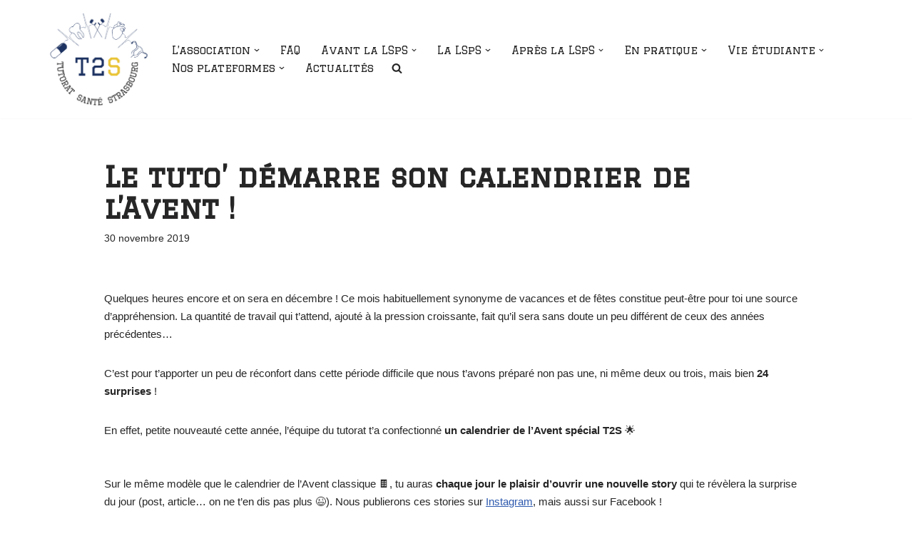

--- FILE ---
content_type: text/html; charset=UTF-8
request_url: https://tutoratsante-strasbourg.org/actualites/le-tuto-demarre-son-calendrier-de-lavent/
body_size: 25563
content:
<!DOCTYPE html>
<html lang="fr-FR">

<head>
	
	<meta charset="UTF-8">
	<meta name="viewport" content="width=device-width, initial-scale=1, minimum-scale=1">
	<link rel="profile" href="https://gmpg.org/xfn/11">
			<link rel="pingback" href="https://tutoratsante-strasbourg.org/xmlrpc.php">
		<meta name='robots' content='index, follow, max-image-preview:large, max-snippet:-1, max-video-preview:-1' />

	<!-- This site is optimized with the Yoast SEO plugin v26.7 - https://yoast.com/wordpress/plugins/seo/ -->
	<title>Le tuto&#039; démarre son calendrier de l&#039;Avent ! &#8226; Tutorat Santé Strasbourg</title>
	<meta name="description" content="L’équipe du tutorat t’as confectionné un calendrier de l’Avent spécial T2S pour te réconforter pendant ta période de révision !" />
	<link rel="canonical" href="https://tutoratsante-strasbourg.org/actualites/le-tuto-demarre-son-calendrier-de-lavent/" />
	<meta property="og:locale" content="fr_FR" />
	<meta property="og:type" content="article" />
	<meta property="og:title" content="Le tuto&#039; démarre son calendrier de l&#039;Avent ! &#8226; Tutorat Santé Strasbourg" />
	<meta property="og:description" content="L’équipe du tutorat t’as confectionné un calendrier de l’Avent spécial T2S pour te réconforter pendant ta période de révision !" />
	<meta property="og:url" content="https://tutoratsante-strasbourg.org/actualites/le-tuto-demarre-son-calendrier-de-lavent/" />
	<meta property="og:site_name" content="Tutorat Santé Strasbourg" />
	<meta property="article:publisher" content="https://www.facebook.com/profile.php?id=100069839824234" />
	<meta property="article:published_time" content="2019-11-30T09:45:33+00:00" />
	<meta property="article:modified_time" content="2020-09-13T13:27:27+00:00" />
	<meta property="og:image" content="https://tutoratsante-strasbourg.org/wp-content/uploads/2019/11/calendrier-de-lavent-annonce.png" />
	<meta property="og:image:width" content="334" />
	<meta property="og:image:height" content="280" />
	<meta property="og:image:type" content="image/png" />
	<meta name="author" content="Dorine Jacob" />
	<meta name="twitter:card" content="summary_large_image" />
	<meta name="twitter:creator" content="@TutoStrasbourg" />
	<meta name="twitter:site" content="@TutoStrasbourg" />
	<meta name="twitter:label1" content="Écrit par" />
	<meta name="twitter:data1" content="Dorine Jacob" />
	<meta name="twitter:label2" content="Durée de lecture estimée" />
	<meta name="twitter:data2" content="1 minute" />
	<script type="application/ld+json" class="yoast-schema-graph">{"@context":"https://schema.org","@graph":[{"@type":"Article","@id":"https://tutoratsante-strasbourg.org/actualites/le-tuto-demarre-son-calendrier-de-lavent/#article","isPartOf":{"@id":"https://tutoratsante-strasbourg.org/actualites/le-tuto-demarre-son-calendrier-de-lavent/"},"author":{"name":"Dorine Jacob","@id":"https://tutoratsante-strasbourg.org/#/schema/person/e1cc6d27e019be9d7227f99c20ae623c"},"headline":"Le tuto&rsquo; démarre son calendrier de l&rsquo;Avent !","datePublished":"2019-11-30T09:45:33+00:00","dateModified":"2020-09-13T13:27:27+00:00","mainEntityOfPage":{"@id":"https://tutoratsante-strasbourg.org/actualites/le-tuto-demarre-son-calendrier-de-lavent/"},"wordCount":230,"publisher":{"@id":"https://tutoratsante-strasbourg.org/#organization"},"image":{"@id":"https://tutoratsante-strasbourg.org/actualites/le-tuto-demarre-son-calendrier-de-lavent/#primaryimage"},"thumbnailUrl":"https://tutoratsante-strasbourg.org/wp-content/uploads/2019/11/calendrier-de-lavent-annonce.png","articleSection":["Actualités"],"inLanguage":"fr-FR"},{"@type":"WebPage","@id":"https://tutoratsante-strasbourg.org/actualites/le-tuto-demarre-son-calendrier-de-lavent/","url":"https://tutoratsante-strasbourg.org/actualites/le-tuto-demarre-son-calendrier-de-lavent/","name":"Le tuto' démarre son calendrier de l'Avent ! &#8226; Tutorat Santé Strasbourg","isPartOf":{"@id":"https://tutoratsante-strasbourg.org/#website"},"primaryImageOfPage":{"@id":"https://tutoratsante-strasbourg.org/actualites/le-tuto-demarre-son-calendrier-de-lavent/#primaryimage"},"image":{"@id":"https://tutoratsante-strasbourg.org/actualites/le-tuto-demarre-son-calendrier-de-lavent/#primaryimage"},"thumbnailUrl":"https://tutoratsante-strasbourg.org/wp-content/uploads/2019/11/calendrier-de-lavent-annonce.png","datePublished":"2019-11-30T09:45:33+00:00","dateModified":"2020-09-13T13:27:27+00:00","description":"L’équipe du tutorat t’as confectionné un calendrier de l’Avent spécial T2S pour te réconforter pendant ta période de révision !","breadcrumb":{"@id":"https://tutoratsante-strasbourg.org/actualites/le-tuto-demarre-son-calendrier-de-lavent/#breadcrumb"},"inLanguage":"fr-FR","potentialAction":[{"@type":"ReadAction","target":["https://tutoratsante-strasbourg.org/actualites/le-tuto-demarre-son-calendrier-de-lavent/"]}]},{"@type":"ImageObject","inLanguage":"fr-FR","@id":"https://tutoratsante-strasbourg.org/actualites/le-tuto-demarre-son-calendrier-de-lavent/#primaryimage","url":"https://tutoratsante-strasbourg.org/wp-content/uploads/2019/11/calendrier-de-lavent-annonce.png","contentUrl":"https://tutoratsante-strasbourg.org/wp-content/uploads/2019/11/calendrier-de-lavent-annonce.png","width":334,"height":280},{"@type":"BreadcrumbList","@id":"https://tutoratsante-strasbourg.org/actualites/le-tuto-demarre-son-calendrier-de-lavent/#breadcrumb","itemListElement":[{"@type":"ListItem","position":1,"name":"Accueil","item":"https://tutoratsante-strasbourg.org/"},{"@type":"ListItem","position":2,"name":"Blog","item":"https://tutoratsante-strasbourg.org/df480-neve-blog/"},{"@type":"ListItem","position":3,"name":"Le tuto&rsquo; démarre son calendrier de l&rsquo;Avent !"}]},{"@type":"WebSite","@id":"https://tutoratsante-strasbourg.org/#website","url":"https://tutoratsante-strasbourg.org/","name":"Tutorat Santé Strasbourg","description":"","publisher":{"@id":"https://tutoratsante-strasbourg.org/#organization"},"alternateName":"T2S","potentialAction":[{"@type":"SearchAction","target":{"@type":"EntryPoint","urlTemplate":"https://tutoratsante-strasbourg.org/?s={search_term_string}"},"query-input":{"@type":"PropertyValueSpecification","valueRequired":true,"valueName":"search_term_string"}}],"inLanguage":"fr-FR"},{"@type":"Organization","@id":"https://tutoratsante-strasbourg.org/#organization","name":"T2S","url":"https://tutoratsante-strasbourg.org/","logo":{"@type":"ImageObject","inLanguage":"fr-FR","@id":"https://tutoratsante-strasbourg.org/#/schema/logo/image/","url":"https://tutoratsante-strasbourg.org/wp-content/uploads/2023/07/Logo-T2S.png","contentUrl":"https://tutoratsante-strasbourg.org/wp-content/uploads/2023/07/Logo-T2S.png","width":1154,"height":1093,"caption":"T2S"},"image":{"@id":"https://tutoratsante-strasbourg.org/#/schema/logo/image/"},"sameAs":["https://www.facebook.com/profile.php?id=100069839824234","https://x.com/TutoStrasbourg","https://www.instagram.com/tutoratsantestrasbourg_t2s/"]},{"@type":"Person","@id":"https://tutoratsante-strasbourg.org/#/schema/person/e1cc6d27e019be9d7227f99c20ae623c","name":"Dorine Jacob","image":{"@type":"ImageObject","inLanguage":"fr-FR","@id":"https://tutoratsante-strasbourg.org/#/schema/person/image/","url":"https://secure.gravatar.com/avatar/ac01fb42c3ab8b90b167e914c6e16f8bd2c3de1de580088ca92524eb0d5ce542?s=96&d=mm&r=g","contentUrl":"https://secure.gravatar.com/avatar/ac01fb42c3ab8b90b167e914c6e16f8bd2c3de1de580088ca92524eb0d5ce542?s=96&d=mm&r=g","caption":"Dorine Jacob"},"url":"https://tutoratsante-strasbourg.org/author/dorine/"}]}</script>
	<!-- / Yoast SEO plugin. -->


<link rel='dns-prefetch' href='//fonts.googleapis.com' />
<link href='//hb.wpmucdn.com' rel='preconnect' />
<link href='https://fonts.googleapis.com' rel='preconnect' />
<link href='//fonts.gstatic.com' crossorigin='' rel='preconnect' />
<link rel="alternate" type="application/rss+xml" title="Tutorat Santé Strasbourg &raquo; Flux" href="https://tutoratsante-strasbourg.org/feed/" />
<link rel="alternate" type="application/rss+xml" title="Tutorat Santé Strasbourg &raquo; Flux des commentaires" href="https://tutoratsante-strasbourg.org/comments/feed/" />
<link rel="alternate" type="application/rss+xml" title="Tutorat Santé Strasbourg &raquo; Le tuto&rsquo; démarre son calendrier de l&rsquo;Avent ! Flux des commentaires" href="https://tutoratsante-strasbourg.org/actualites/le-tuto-demarre-son-calendrier-de-lavent/feed/" />
<link rel="alternate" title="oEmbed (JSON)" type="application/json+oembed" href="https://tutoratsante-strasbourg.org/wp-json/oembed/1.0/embed?url=https%3A%2F%2Ftutoratsante-strasbourg.org%2Factualites%2Fle-tuto-demarre-son-calendrier-de-lavent%2F" />
<link rel="alternate" title="oEmbed (XML)" type="text/xml+oembed" href="https://tutoratsante-strasbourg.org/wp-json/oembed/1.0/embed?url=https%3A%2F%2Ftutoratsante-strasbourg.org%2Factualites%2Fle-tuto-demarre-son-calendrier-de-lavent%2F&#038;format=xml" />
		<style>
			.lazyload,
			.lazyloading {
				max-width: 100%;
			}
		</style>
		<style id='wp-img-auto-sizes-contain-inline-css'>
img:is([sizes=auto i],[sizes^="auto," i]){contain-intrinsic-size:3000px 1500px}
/*# sourceURL=wp-img-auto-sizes-contain-inline-css */
</style>
<style id='wp-emoji-styles-inline-css'>

	img.wp-smiley, img.emoji {
		display: inline !important;
		border: none !important;
		box-shadow: none !important;
		height: 1em !important;
		width: 1em !important;
		margin: 0 0.07em !important;
		vertical-align: -0.1em !important;
		background: none !important;
		padding: 0 !important;
	}
/*# sourceURL=wp-emoji-styles-inline-css */
</style>
<link rel='stylesheet' id='wp-block-library-css' href='https://tutoratsante-strasbourg.org/wp-includes/css/dist/block-library/style.min.css?ver=6.9' media='all' />
<style id='classic-theme-styles-inline-css'>
/*! This file is auto-generated */
.wp-block-button__link{color:#fff;background-color:#32373c;border-radius:9999px;box-shadow:none;text-decoration:none;padding:calc(.667em + 2px) calc(1.333em + 2px);font-size:1.125em}.wp-block-file__button{background:#32373c;color:#fff;text-decoration:none}
/*# sourceURL=/wp-includes/css/classic-themes.min.css */
</style>
<style id='global-styles-inline-css'>
:root{--wp--preset--aspect-ratio--square: 1;--wp--preset--aspect-ratio--4-3: 4/3;--wp--preset--aspect-ratio--3-4: 3/4;--wp--preset--aspect-ratio--3-2: 3/2;--wp--preset--aspect-ratio--2-3: 2/3;--wp--preset--aspect-ratio--16-9: 16/9;--wp--preset--aspect-ratio--9-16: 9/16;--wp--preset--color--black: #000000;--wp--preset--color--cyan-bluish-gray: #abb8c3;--wp--preset--color--white: #ffffff;--wp--preset--color--pale-pink: #f78da7;--wp--preset--color--vivid-red: #cf2e2e;--wp--preset--color--luminous-vivid-orange: #ff6900;--wp--preset--color--luminous-vivid-amber: #fcb900;--wp--preset--color--light-green-cyan: #7bdcb5;--wp--preset--color--vivid-green-cyan: #00d084;--wp--preset--color--pale-cyan-blue: #8ed1fc;--wp--preset--color--vivid-cyan-blue: #0693e3;--wp--preset--color--vivid-purple: #9b51e0;--wp--preset--color--neve-link-color: var(--nv-primary-accent);--wp--preset--color--neve-link-hover-color: var(--nv-secondary-accent);--wp--preset--color--nv-site-bg: var(--nv-site-bg);--wp--preset--color--nv-light-bg: var(--nv-light-bg);--wp--preset--color--nv-dark-bg: var(--nv-dark-bg);--wp--preset--color--neve-text-color: var(--nv-text-color);--wp--preset--color--nv-text-dark-bg: var(--nv-text-dark-bg);--wp--preset--color--nv-c-1: var(--nv-c-1);--wp--preset--color--nv-c-2: var(--nv-c-2);--wp--preset--gradient--vivid-cyan-blue-to-vivid-purple: linear-gradient(135deg,rgb(6,147,227) 0%,rgb(155,81,224) 100%);--wp--preset--gradient--light-green-cyan-to-vivid-green-cyan: linear-gradient(135deg,rgb(122,220,180) 0%,rgb(0,208,130) 100%);--wp--preset--gradient--luminous-vivid-amber-to-luminous-vivid-orange: linear-gradient(135deg,rgb(252,185,0) 0%,rgb(255,105,0) 100%);--wp--preset--gradient--luminous-vivid-orange-to-vivid-red: linear-gradient(135deg,rgb(255,105,0) 0%,rgb(207,46,46) 100%);--wp--preset--gradient--very-light-gray-to-cyan-bluish-gray: linear-gradient(135deg,rgb(238,238,238) 0%,rgb(169,184,195) 100%);--wp--preset--gradient--cool-to-warm-spectrum: linear-gradient(135deg,rgb(74,234,220) 0%,rgb(151,120,209) 20%,rgb(207,42,186) 40%,rgb(238,44,130) 60%,rgb(251,105,98) 80%,rgb(254,248,76) 100%);--wp--preset--gradient--blush-light-purple: linear-gradient(135deg,rgb(255,206,236) 0%,rgb(152,150,240) 100%);--wp--preset--gradient--blush-bordeaux: linear-gradient(135deg,rgb(254,205,165) 0%,rgb(254,45,45) 50%,rgb(107,0,62) 100%);--wp--preset--gradient--luminous-dusk: linear-gradient(135deg,rgb(255,203,112) 0%,rgb(199,81,192) 50%,rgb(65,88,208) 100%);--wp--preset--gradient--pale-ocean: linear-gradient(135deg,rgb(255,245,203) 0%,rgb(182,227,212) 50%,rgb(51,167,181) 100%);--wp--preset--gradient--electric-grass: linear-gradient(135deg,rgb(202,248,128) 0%,rgb(113,206,126) 100%);--wp--preset--gradient--midnight: linear-gradient(135deg,rgb(2,3,129) 0%,rgb(40,116,252) 100%);--wp--preset--font-size--small: 13px;--wp--preset--font-size--medium: 20px;--wp--preset--font-size--large: 36px;--wp--preset--font-size--x-large: 42px;--wp--preset--spacing--20: 0.44rem;--wp--preset--spacing--30: 0.67rem;--wp--preset--spacing--40: 1rem;--wp--preset--spacing--50: 1.5rem;--wp--preset--spacing--60: 2.25rem;--wp--preset--spacing--70: 3.38rem;--wp--preset--spacing--80: 5.06rem;--wp--preset--shadow--natural: 6px 6px 9px rgba(0, 0, 0, 0.2);--wp--preset--shadow--deep: 12px 12px 50px rgba(0, 0, 0, 0.4);--wp--preset--shadow--sharp: 6px 6px 0px rgba(0, 0, 0, 0.2);--wp--preset--shadow--outlined: 6px 6px 0px -3px rgb(255, 255, 255), 6px 6px rgb(0, 0, 0);--wp--preset--shadow--crisp: 6px 6px 0px rgb(0, 0, 0);}:where(.is-layout-flex){gap: 0.5em;}:where(.is-layout-grid){gap: 0.5em;}body .is-layout-flex{display: flex;}.is-layout-flex{flex-wrap: wrap;align-items: center;}.is-layout-flex > :is(*, div){margin: 0;}body .is-layout-grid{display: grid;}.is-layout-grid > :is(*, div){margin: 0;}:where(.wp-block-columns.is-layout-flex){gap: 2em;}:where(.wp-block-columns.is-layout-grid){gap: 2em;}:where(.wp-block-post-template.is-layout-flex){gap: 1.25em;}:where(.wp-block-post-template.is-layout-grid){gap: 1.25em;}.has-black-color{color: var(--wp--preset--color--black) !important;}.has-cyan-bluish-gray-color{color: var(--wp--preset--color--cyan-bluish-gray) !important;}.has-white-color{color: var(--wp--preset--color--white) !important;}.has-pale-pink-color{color: var(--wp--preset--color--pale-pink) !important;}.has-vivid-red-color{color: var(--wp--preset--color--vivid-red) !important;}.has-luminous-vivid-orange-color{color: var(--wp--preset--color--luminous-vivid-orange) !important;}.has-luminous-vivid-amber-color{color: var(--wp--preset--color--luminous-vivid-amber) !important;}.has-light-green-cyan-color{color: var(--wp--preset--color--light-green-cyan) !important;}.has-vivid-green-cyan-color{color: var(--wp--preset--color--vivid-green-cyan) !important;}.has-pale-cyan-blue-color{color: var(--wp--preset--color--pale-cyan-blue) !important;}.has-vivid-cyan-blue-color{color: var(--wp--preset--color--vivid-cyan-blue) !important;}.has-vivid-purple-color{color: var(--wp--preset--color--vivid-purple) !important;}.has-neve-link-color-color{color: var(--wp--preset--color--neve-link-color) !important;}.has-neve-link-hover-color-color{color: var(--wp--preset--color--neve-link-hover-color) !important;}.has-nv-site-bg-color{color: var(--wp--preset--color--nv-site-bg) !important;}.has-nv-light-bg-color{color: var(--wp--preset--color--nv-light-bg) !important;}.has-nv-dark-bg-color{color: var(--wp--preset--color--nv-dark-bg) !important;}.has-neve-text-color-color{color: var(--wp--preset--color--neve-text-color) !important;}.has-nv-text-dark-bg-color{color: var(--wp--preset--color--nv-text-dark-bg) !important;}.has-nv-c-1-color{color: var(--wp--preset--color--nv-c-1) !important;}.has-nv-c-2-color{color: var(--wp--preset--color--nv-c-2) !important;}.has-black-background-color{background-color: var(--wp--preset--color--black) !important;}.has-cyan-bluish-gray-background-color{background-color: var(--wp--preset--color--cyan-bluish-gray) !important;}.has-white-background-color{background-color: var(--wp--preset--color--white) !important;}.has-pale-pink-background-color{background-color: var(--wp--preset--color--pale-pink) !important;}.has-vivid-red-background-color{background-color: var(--wp--preset--color--vivid-red) !important;}.has-luminous-vivid-orange-background-color{background-color: var(--wp--preset--color--luminous-vivid-orange) !important;}.has-luminous-vivid-amber-background-color{background-color: var(--wp--preset--color--luminous-vivid-amber) !important;}.has-light-green-cyan-background-color{background-color: var(--wp--preset--color--light-green-cyan) !important;}.has-vivid-green-cyan-background-color{background-color: var(--wp--preset--color--vivid-green-cyan) !important;}.has-pale-cyan-blue-background-color{background-color: var(--wp--preset--color--pale-cyan-blue) !important;}.has-vivid-cyan-blue-background-color{background-color: var(--wp--preset--color--vivid-cyan-blue) !important;}.has-vivid-purple-background-color{background-color: var(--wp--preset--color--vivid-purple) !important;}.has-neve-link-color-background-color{background-color: var(--wp--preset--color--neve-link-color) !important;}.has-neve-link-hover-color-background-color{background-color: var(--wp--preset--color--neve-link-hover-color) !important;}.has-nv-site-bg-background-color{background-color: var(--wp--preset--color--nv-site-bg) !important;}.has-nv-light-bg-background-color{background-color: var(--wp--preset--color--nv-light-bg) !important;}.has-nv-dark-bg-background-color{background-color: var(--wp--preset--color--nv-dark-bg) !important;}.has-neve-text-color-background-color{background-color: var(--wp--preset--color--neve-text-color) !important;}.has-nv-text-dark-bg-background-color{background-color: var(--wp--preset--color--nv-text-dark-bg) !important;}.has-nv-c-1-background-color{background-color: var(--wp--preset--color--nv-c-1) !important;}.has-nv-c-2-background-color{background-color: var(--wp--preset--color--nv-c-2) !important;}.has-black-border-color{border-color: var(--wp--preset--color--black) !important;}.has-cyan-bluish-gray-border-color{border-color: var(--wp--preset--color--cyan-bluish-gray) !important;}.has-white-border-color{border-color: var(--wp--preset--color--white) !important;}.has-pale-pink-border-color{border-color: var(--wp--preset--color--pale-pink) !important;}.has-vivid-red-border-color{border-color: var(--wp--preset--color--vivid-red) !important;}.has-luminous-vivid-orange-border-color{border-color: var(--wp--preset--color--luminous-vivid-orange) !important;}.has-luminous-vivid-amber-border-color{border-color: var(--wp--preset--color--luminous-vivid-amber) !important;}.has-light-green-cyan-border-color{border-color: var(--wp--preset--color--light-green-cyan) !important;}.has-vivid-green-cyan-border-color{border-color: var(--wp--preset--color--vivid-green-cyan) !important;}.has-pale-cyan-blue-border-color{border-color: var(--wp--preset--color--pale-cyan-blue) !important;}.has-vivid-cyan-blue-border-color{border-color: var(--wp--preset--color--vivid-cyan-blue) !important;}.has-vivid-purple-border-color{border-color: var(--wp--preset--color--vivid-purple) !important;}.has-neve-link-color-border-color{border-color: var(--wp--preset--color--neve-link-color) !important;}.has-neve-link-hover-color-border-color{border-color: var(--wp--preset--color--neve-link-hover-color) !important;}.has-nv-site-bg-border-color{border-color: var(--wp--preset--color--nv-site-bg) !important;}.has-nv-light-bg-border-color{border-color: var(--wp--preset--color--nv-light-bg) !important;}.has-nv-dark-bg-border-color{border-color: var(--wp--preset--color--nv-dark-bg) !important;}.has-neve-text-color-border-color{border-color: var(--wp--preset--color--neve-text-color) !important;}.has-nv-text-dark-bg-border-color{border-color: var(--wp--preset--color--nv-text-dark-bg) !important;}.has-nv-c-1-border-color{border-color: var(--wp--preset--color--nv-c-1) !important;}.has-nv-c-2-border-color{border-color: var(--wp--preset--color--nv-c-2) !important;}.has-vivid-cyan-blue-to-vivid-purple-gradient-background{background: var(--wp--preset--gradient--vivid-cyan-blue-to-vivid-purple) !important;}.has-light-green-cyan-to-vivid-green-cyan-gradient-background{background: var(--wp--preset--gradient--light-green-cyan-to-vivid-green-cyan) !important;}.has-luminous-vivid-amber-to-luminous-vivid-orange-gradient-background{background: var(--wp--preset--gradient--luminous-vivid-amber-to-luminous-vivid-orange) !important;}.has-luminous-vivid-orange-to-vivid-red-gradient-background{background: var(--wp--preset--gradient--luminous-vivid-orange-to-vivid-red) !important;}.has-very-light-gray-to-cyan-bluish-gray-gradient-background{background: var(--wp--preset--gradient--very-light-gray-to-cyan-bluish-gray) !important;}.has-cool-to-warm-spectrum-gradient-background{background: var(--wp--preset--gradient--cool-to-warm-spectrum) !important;}.has-blush-light-purple-gradient-background{background: var(--wp--preset--gradient--blush-light-purple) !important;}.has-blush-bordeaux-gradient-background{background: var(--wp--preset--gradient--blush-bordeaux) !important;}.has-luminous-dusk-gradient-background{background: var(--wp--preset--gradient--luminous-dusk) !important;}.has-pale-ocean-gradient-background{background: var(--wp--preset--gradient--pale-ocean) !important;}.has-electric-grass-gradient-background{background: var(--wp--preset--gradient--electric-grass) !important;}.has-midnight-gradient-background{background: var(--wp--preset--gradient--midnight) !important;}.has-small-font-size{font-size: var(--wp--preset--font-size--small) !important;}.has-medium-font-size{font-size: var(--wp--preset--font-size--medium) !important;}.has-large-font-size{font-size: var(--wp--preset--font-size--large) !important;}.has-x-large-font-size{font-size: var(--wp--preset--font-size--x-large) !important;}
:where(.wp-block-post-template.is-layout-flex){gap: 1.25em;}:where(.wp-block-post-template.is-layout-grid){gap: 1.25em;}
:where(.wp-block-term-template.is-layout-flex){gap: 1.25em;}:where(.wp-block-term-template.is-layout-grid){gap: 1.25em;}
:where(.wp-block-columns.is-layout-flex){gap: 2em;}:where(.wp-block-columns.is-layout-grid){gap: 2em;}
:root :where(.wp-block-pullquote){font-size: 1.5em;line-height: 1.6;}
/*# sourceURL=global-styles-inline-css */
</style>
<link rel='stylesheet' id='plyr-css-css' href='https://tutoratsante-strasbourg.org/wp-content/plugins/easy-video-player/lib/plyr.css?ver=6.9' media='all' />
<link rel='stylesheet' id='bwg_fonts-css' href='https://tutoratsante-strasbourg.org/wp-content/plugins/photo-gallery/css/bwg-fonts/fonts.css?ver=0.0.1' media='all' />
<link rel='stylesheet' id='sumoselect-css' href='https://tutoratsante-strasbourg.org/wp-content/plugins/photo-gallery/css/sumoselect.min.css?ver=3.4.6' media='all' />
<link rel='stylesheet' id='mCustomScrollbar-css' href='https://tutoratsante-strasbourg.org/wp-content/plugins/photo-gallery/css/jquery.mCustomScrollbar.min.css?ver=3.1.5' media='all' />
<link rel='stylesheet' id='bwg_googlefonts-css' href='https://fonts.googleapis.com/css?family=Ubuntu&#038;subset=greek,latin,greek-ext,vietnamese,cyrillic-ext,latin-ext,cyrillic' media='all' />
<link rel='stylesheet' id='bwg_frontend-css' href='https://tutoratsante-strasbourg.org/wp-content/plugins/photo-gallery/css/styles.min.css?ver=1.8.35' media='all' />
<link rel='stylesheet' id='neve-style-css' href='https://tutoratsante-strasbourg.org/wp-content/themes/neve/style-main-new.min.css?ver=3.8.7' media='all' />
<style id='neve-style-inline-css'>
.nv-meta-list li.meta:not(:last-child):after { content:"/" }.nv-meta-list .no-mobile{
			display:none;
		}.nv-meta-list li.last::after{
			content: ""!important;
		}@media (min-width: 769px) {
			.nv-meta-list .no-mobile {
				display: inline-block;
			}
			.nv-meta-list li.last:not(:last-child)::after {
		 		content: "/" !important;
			}
		}
 :root{ --container: 748px;--postwidth:100%; --primarybtnbg: var(--nv-primary-accent); --primarybtnhoverbg: var(--nv-primary-accent); --primarybtncolor: #fff; --secondarybtncolor: var(--nv-primary-accent); --primarybtnhovercolor: #fff; --secondarybtnhovercolor: var(--nv-primary-accent);--primarybtnborderradius:3px;--secondarybtnborderradius:3px;--secondarybtnborderwidth:3px;--btnpadding:13px 15px;--primarybtnpadding:13px 15px;--secondarybtnpadding:calc(13px - 3px) calc(15px - 3px); --bodyfontfamily: Arial,Helvetica,sans-serif; --bodyfontsize: 16px; --bodylineheight: 1.6; --bodyletterspacing: 0px; --bodyfontweight: 400; --headingsfontfamily: Graduate; --h1fontsize: 36px; --h1fontweight: 700; --h1lineheight: 1.2; --h1letterspacing: 0px; --h1texttransform: none; --h2fontsize: 28px; --h2fontweight: 700; --h2lineheight: 1.3; --h2letterspacing: 0px; --h2texttransform: none; --h3fontsize: 24px; --h3fontweight: 700; --h3lineheight: 1.4; --h3letterspacing: 0px; --h3texttransform: none; --h4fontsize: 20px; --h4fontweight: 700; --h4lineheight: 1.6; --h4letterspacing: 0px; --h4texttransform: none; --h5fontsize: 16px; --h5fontweight: 700; --h5lineheight: 1.6; --h5letterspacing: 0px; --h5texttransform: none; --h6fontsize: 14px; --h6fontweight: 700; --h6lineheight: 1.6; --h6letterspacing: 0px; --h6texttransform: none;--formfieldborderwidth:2px;--formfieldborderradius:3px; --formfieldbgcolor: var(--nv-site-bg); --formfieldbordercolor: #dddddd; --formfieldcolor: var(--nv-text-color);--formfieldpadding:10px 12px; } .has-neve-button-color-color{ color: var(--nv-primary-accent)!important; } .has-neve-button-color-background-color{ background-color: var(--nv-primary-accent)!important; } .single-post-container .alignfull > [class*="__inner-container"], .single-post-container .alignwide > [class*="__inner-container"]{ max-width:718px } .nv-meta-list{ --avatarsize: 20px; } .single .nv-meta-list{ --avatarsize: 20px; } .neve-main{ --boxshadow:0 3px 6px -5px rgba(0, 0, 0, 0.1), 0 4px 8px rgba(0, 0, 0, 0.1); } .nv-post-cover{ --height: 250px;--padding:40px 15px;--justify: flex-start; --textalign: left; --valign: center; } .nv-post-cover .nv-title-meta-wrap, .nv-page-title-wrap, .entry-header{ --textalign: left; } .nv-is-boxed.nv-title-meta-wrap{ --padding:40px 15px; --bgcolor: var(--nv-dark-bg); } .nv-overlay{ --opacity: 50; --blendmode: normal; } .nv-is-boxed.nv-comments-wrap{ --padding:20px; } .nv-is-boxed.comment-respond{ --padding:20px; } .single:not(.single-product), .page{ --c-vspace:0 0 0 0;; } .global-styled{ --bgcolor: var(--nv-site-bg); } .header-top{ --rowbcolor: var(--nv-light-bg); --color: var(--nv-text-dark-bg); --bgcolor: #ffffff; } .header-main{ --rowbcolor: var(--nv-light-bg); --color: var(--nv-text-color); --bgcolor: #ffffff; } .header-bottom{ --rowbcolor: var(--nv-light-bg); --color: var(--nv-text-color); --bgcolor: #ffffff; } .header-menu-sidebar-bg{ --justify: flex-start; --textalign: left;--flexg: 1;--wrapdropdownwidth: auto; --color: var(--nv-text-color); --bgcolor: #ffffff; } .header-menu-sidebar{ width: 360px; } .builder-item--logo{ --maxwidth: 120px; --fs: 24px;--padding:10px 0;--margin:0; --textalign: left;--justify: flex-start; } .builder-item--nav-icon,.header-menu-sidebar .close-sidebar-panel .navbar-toggle{ --borderradius:3px;--borderwidth:1px; } .builder-item--nav-icon{ --label-margin:0 5px 0 0;;--padding:10px 15px;--margin:0; } .builder-item--primary-menu{ --hovercolor: #19535f; --hovertextcolor: var(--nv-text-color); --activecolor: #19535f; --spacing: 20px; --height: 25px;--padding:0;--margin:0; --fontfamily: Graduate; --fontsize: 1em; --lineheight: 1.6em; --letterspacing: 0px; --fontweight: 500; --texttransform: none; --iconsize: 1em; } .hfg-is-group.has-primary-menu .inherit-ff{ --inheritedff: Graduate; --inheritedfw: 500; } .footer-top-inner .row{ grid-template-columns:1fr; --valign: flex-start; } .footer-top{ --rowbcolor: var(--nv-light-bg); --color: var(--nv-text-color); --bgcolor: #ffffff; } .footer-main-inner .row{ grid-template-columns:1fr 1fr 1fr; --valign: flex-start; } .footer-main{ --rowbcolor: var(--nv-light-bg); --color: var(--nv-text-color); --bgcolor: var(--nv-site-bg); } .footer-bottom-inner .row{ grid-template-columns:1fr; --valign: flex-start; } .footer-bottom{ --rowbcolor: var(--nv-light-bg); --color: var(--nv-text-color); --bgcolor: #1d3260; } .builder-item--footer-one-widgets{ --padding:0;--margin:0; --textalign: left;--justify: flex-start; } .builder-item--footer-two-widgets{ --padding:0;--margin:0; --textalign: center;--justify: center; } .builder-item--footer-menu{ --hovercolor: var(--nv-primary-accent); --spacing: 20px; --height: 25px;--padding:0;--margin:0; --fontsize: 1em; --lineheight: 1.6; --letterspacing: 0px; --fontweight: 500; --texttransform: none; --iconsize: 1em; --textalign: left;--justify: flex-start; } @media(min-width: 576px){ :root{ --container: 992px;--postwidth:100%;--btnpadding:13px 15px;--primarybtnpadding:13px 15px;--secondarybtnpadding:calc(13px - 3px) calc(15px - 3px); --bodyfontsize: 16px; --bodylineheight: 1.6; --bodyletterspacing: 0px; --h1fontsize: 38px; --h1lineheight: 1.2; --h1letterspacing: 0px; --h2fontsize: 30px; --h2lineheight: 1.2; --h2letterspacing: 0px; --h3fontsize: 26px; --h3lineheight: 1.4; --h3letterspacing: 0px; --h4fontsize: 22px; --h4lineheight: 1.5; --h4letterspacing: 0px; --h5fontsize: 18px; --h5lineheight: 1.6; --h5letterspacing: 0px; --h6fontsize: 14px; --h6lineheight: 1.6; --h6letterspacing: 0px; } .single-post-container .alignfull > [class*="__inner-container"], .single-post-container .alignwide > [class*="__inner-container"]{ max-width:962px } .nv-meta-list{ --avatarsize: 20px; } .single .nv-meta-list{ --avatarsize: 20px; } .nv-post-cover{ --height: 320px;--padding:60px 30px;--justify: flex-start; --textalign: left; --valign: center; } .nv-post-cover .nv-title-meta-wrap, .nv-page-title-wrap, .entry-header{ --textalign: left; } .nv-is-boxed.nv-title-meta-wrap{ --padding:60px 30px; } .nv-is-boxed.nv-comments-wrap{ --padding:30px; } .nv-is-boxed.comment-respond{ --padding:30px; } .single:not(.single-product), .page{ --c-vspace:0 0 0 0;; } .header-menu-sidebar-bg{ --justify: flex-start; --textalign: left;--flexg: 1;--wrapdropdownwidth: auto; } .header-menu-sidebar{ width: 360px; } .builder-item--logo{ --maxwidth: 120px; --fs: 24px;--padding:10px 0;--margin:0; --textalign: left;--justify: flex-start; } .builder-item--nav-icon{ --label-margin:0 5px 0 0;;--padding:10px 15px;--margin:0; } .builder-item--primary-menu{ --spacing: 20px; --height: 25px;--padding:0;--margin:0; --fontsize: 1em; --lineheight: 1.6em; --letterspacing: 0px; --iconsize: 1em; } .builder-item--footer-one-widgets{ --padding:0;--margin:0; --textalign: left;--justify: flex-start; } .builder-item--footer-two-widgets{ --padding:0;--margin:0; --textalign: center;--justify: center; } .builder-item--footer-menu{ --spacing: 20px; --height: 25px;--padding:0;--margin:0; --fontsize: 1em; --lineheight: 1.6; --letterspacing: 0px; --iconsize: 1em; --textalign: left;--justify: flex-start; } }@media(min-width: 960px){ :root{ --container: 1170px;--postwidth:100%;--btnpadding:13px 15px;--primarybtnpadding:13px 15px;--secondarybtnpadding:calc(13px - 3px) calc(15px - 3px); --bodyfontsize: 15px; --bodylineheight: 1.7; --bodyletterspacing: 0px; --h1fontsize: 40px; --h1lineheight: 1.1; --h1letterspacing: 0px; --h2fontsize: 32px; --h2lineheight: 1.2; --h2letterspacing: 0px; --h3fontsize: 28px; --h3lineheight: 1.4; --h3letterspacing: 0px; --h4fontsize: 24px; --h4lineheight: 1.5; --h4letterspacing: 0px; --h5fontsize: 20px; --h5lineheight: 1.6; --h5letterspacing: 0px; --h6fontsize: 16px; --h6lineheight: 1.6; --h6letterspacing: 0px; } body:not(.single):not(.archive):not(.blog):not(.search):not(.error404) .neve-main > .container .col, body.post-type-archive-course .neve-main > .container .col, body.post-type-archive-llms_membership .neve-main > .container .col{ max-width: 87%; } body:not(.single):not(.archive):not(.blog):not(.search):not(.error404) .nv-sidebar-wrap, body.post-type-archive-course .nv-sidebar-wrap, body.post-type-archive-llms_membership .nv-sidebar-wrap{ max-width: 13%; } .neve-main > .archive-container .nv-index-posts.col{ max-width: 87%; } .neve-main > .archive-container .nv-sidebar-wrap{ max-width: 13%; } .neve-main > .single-post-container .nv-single-post-wrap.col{ max-width: 87%; } .single-post-container .alignfull > [class*="__inner-container"], .single-post-container .alignwide > [class*="__inner-container"]{ max-width:988px } .container-fluid.single-post-container .alignfull > [class*="__inner-container"], .container-fluid.single-post-container .alignwide > [class*="__inner-container"]{ max-width:calc(87% + 15px) } .neve-main > .single-post-container .nv-sidebar-wrap{ max-width: 13%; } .nv-meta-list{ --avatarsize: 20px; } .single .nv-meta-list{ --avatarsize: 20px; } .nv-post-cover{ --height: 400px;--padding:60px 40px;--justify: flex-start; --textalign: left; --valign: center; } .nv-post-cover .nv-title-meta-wrap, .nv-page-title-wrap, .entry-header{ --textalign: left; } .nv-is-boxed.nv-title-meta-wrap{ --padding:60px 40px; } .nv-is-boxed.nv-comments-wrap{ --padding:40px; } .nv-is-boxed.comment-respond{ --padding:40px; } .single:not(.single-product), .page{ --c-vspace:0 0 0 0;; } .header-main{ --height:220px; } .header-menu-sidebar-bg{ --justify: flex-start; --textalign: left;--flexg: 1;--wrapdropdownwidth: auto; } .header-menu-sidebar{ width: 360px; } .builder-item--logo{ --maxwidth: 137px; --fs: 24px;--padding:10px 0;--margin:0; --textalign: left;--justify: flex-start; } .builder-item--nav-icon{ --label-margin:0 5px 0 0;;--padding:10px 15px;--margin:0; } .builder-item--primary-menu{ --spacing: 21px; --height: 25px;--padding:0;--margin:0; --fontsize: 1em; --lineheight: 1.6em; --letterspacing: 0px; --iconsize: 1em; } .footer-bottom{ --height:60px; } .builder-item--footer-one-widgets{ --padding:0 0 12px 0;;--margin:0; --textalign: left;--justify: flex-start; } .builder-item--footer-two-widgets{ --padding:0 6% 3% 6%;;--margin:0; --textalign: center;--justify: center; } .builder-item--footer-menu{ --spacing: 20px; --height: 25px;--padding:0;--margin:0; --fontsize: 1em; --lineheight: 1.6; --letterspacing: 0px; --iconsize: 1em; --textalign: center;--justify: center; } }.nv-content-wrap .elementor a:not(.button):not(.wp-block-file__button){ text-decoration: none; }:root{--nv-primary-accent:#2f5aae;--nv-secondary-accent:#2f5aae;--nv-site-bg:#ffffff;--nv-light-bg:#f4f5f7;--nv-dark-bg:#121212;--nv-text-color:#272626;--nv-text-dark-bg:#ffffff;--nv-c-1:#9463ae;--nv-c-2:#be574b;--nv-fallback-ff:Arial, Helvetica, sans-serif;}
:root{--e-global-color-nvprimaryaccent:#2f5aae;--e-global-color-nvsecondaryaccent:#2f5aae;--e-global-color-nvsitebg:#ffffff;--e-global-color-nvlightbg:#f4f5f7;--e-global-color-nvdarkbg:#121212;--e-global-color-nvtextcolor:#272626;--e-global-color-nvtextdarkbg:#ffffff;--e-global-color-nvc1:#9463ae;--e-global-color-nvc2:#be574b;}
/*# sourceURL=neve-style-inline-css */
</style>
<link rel='stylesheet' id='dflip-style-css' href='https://tutoratsante-strasbourg.org/wp-content/plugins/3d-flipbook-dflip-lite/assets/css/dflip.min.css?ver=2.4.20' media='all' />
<link rel='stylesheet' id='msl-main-css' href='https://tutoratsante-strasbourg.org/wp-content/plugins/master-slider/public/assets/css/masterslider.main.css?ver=3.11.0' media='all' />
<link rel='stylesheet' id='msl-custom-css' href='https://tutoratsante-strasbourg.org/wp-content/uploads/master-slider/custom.css?ver=4.1' media='all' />
<style id='kadence-blocks-global-variables-inline-css'>
:root {--global-kb-font-size-sm:clamp(0.8rem, 0.73rem + 0.217vw, 0.9rem);--global-kb-font-size-md:clamp(1.1rem, 0.995rem + 0.326vw, 1.25rem);--global-kb-font-size-lg:clamp(1.75rem, 1.576rem + 0.543vw, 2rem);--global-kb-font-size-xl:clamp(2.25rem, 1.728rem + 1.63vw, 3rem);--global-kb-font-size-xxl:clamp(2.5rem, 1.456rem + 3.26vw, 4rem);--global-kb-font-size-xxxl:clamp(2.75rem, 0.489rem + 7.065vw, 6rem);}:root {--global-palette1: #3182CE;--global-palette2: #2B6CB0;--global-palette3: #1A202C;--global-palette4: #2D3748;--global-palette5: #4A5568;--global-palette6: #718096;--global-palette7: #EDF2F7;--global-palette8: #F7FAFC;--global-palette9: #ffffff;}
/*# sourceURL=kadence-blocks-global-variables-inline-css */
</style>
<link rel='stylesheet' id='neve-google-font-graduate-css' href='//fonts.googleapis.com/css?family=Graduate%3A500%2C400%2C700&#038;display=swap&#038;ver=3.8.7' media='all' />
<link rel='stylesheet' id='njt-gdpr-css' href='https://tutoratsante-strasbourg.org/wp-content/plugins/ninja-gdpr-compliance/assets/home/css/app.css?ver=2.7.5' media='all' />
<link rel='stylesheet' id='njt-gdpr-th-css' href='https://tutoratsante-strasbourg.org/wp-content/plugins/ninja-gdpr-compliance/assets/home/css/th.css?ver=6.9' media='all' />
<script src="https://tutoratsante-strasbourg.org/wp-includes/js/jquery/jquery.min.js?ver=3.7.1" id="jquery-core-js"></script>
<script src="https://tutoratsante-strasbourg.org/wp-includes/js/jquery/jquery-migrate.min.js?ver=3.4.1" id="jquery-migrate-js"></script>
<script id="plyr-js-js-extra">
var easy_video_player = {"plyr_iconUrl":"https://tutoratsante-strasbourg.org/wp-content/plugins/easy-video-player/lib/plyr.svg","plyr_blankVideo":"https://tutoratsante-strasbourg.org/wp-content/plugins/easy-video-player/lib/blank.mp4"};
//# sourceURL=plyr-js-js-extra
</script>
<script src="https://tutoratsante-strasbourg.org/wp-content/plugins/easy-video-player/lib/plyr.js?ver=6.9" id="plyr-js-js"></script>
<script id="njt-gdpr-policy-js-extra">
var njt_gdpr_policy = {"ajaxurl":"https://tutoratsante-strasbourg.org/wp-admin/admin-ajax.php","nonce":"0f598cd799","plugin_url":"https://tutoratsante-strasbourg.org/wp-content/plugins/ninja-gdpr-compliance"};
//# sourceURL=njt-gdpr-policy-js-extra
</script>
<script src="https://tutoratsante-strasbourg.org/wp-content/plugins/ninja-gdpr-compliance/assets/home/js/policy.js?ver=2.7.5" id="njt-gdpr-policy-js"></script>
<script id="njt-gdpr-term-js-extra">
var njt_gdpr_term = {"ajaxurl":"https://tutoratsante-strasbourg.org/wp-admin/admin-ajax.php","nonce":"862861c7be"};
//# sourceURL=njt-gdpr-term-js-extra
</script>
<script src="https://tutoratsante-strasbourg.org/wp-content/plugins/ninja-gdpr-compliance/assets/home/js/term.js?ver=2.7.5" id="njt-gdpr-term-js"></script>
<script id="njt-gdpr-forget-me-js-extra">
var njt_gdpr_forget_me = {"ajaxurl":"https://tutoratsante-strasbourg.org/wp-admin/admin-ajax.php","nonce":"15e3bbf068"};
//# sourceURL=njt-gdpr-forget-me-js-extra
</script>
<script src="https://tutoratsante-strasbourg.org/wp-content/plugins/ninja-gdpr-compliance/assets/home/js/forget-me.js?ver=2.7.5" id="njt-gdpr-forget-me-js"></script>
<script id="njt-gdpr-data-access-js-extra">
var njt_gdpr_dataaccess = {"ajaxurl":"https://tutoratsante-strasbourg.org/wp-admin/admin-ajax.php","nonce":"c585a578b2"};
//# sourceURL=njt-gdpr-data-access-js-extra
</script>
<script src="https://tutoratsante-strasbourg.org/wp-content/plugins/ninja-gdpr-compliance/assets/home/js/data-access.js?ver=2.7.5" id="njt-gdpr-data-access-js"></script>
<script id="njt-gdpr-data-rectification-js-extra">
var njt_gdpr_data_rectification = {"ajaxurl":"https://tutoratsante-strasbourg.org/wp-admin/admin-ajax.php","nonce":"7da3fa6987"};
//# sourceURL=njt-gdpr-data-rectification-js-extra
</script>
<script src="https://tutoratsante-strasbourg.org/wp-content/plugins/ninja-gdpr-compliance/assets/home/js/data-rectification.js?ver=2.7.5" id="njt-gdpr-data-rectification-js"></script>
<script src="https://tutoratsante-strasbourg.org/wp-content/plugins/photo-gallery/js/jquery.sumoselect.min.js?ver=3.4.6" id="sumoselect-js"></script>
<script src="https://tutoratsante-strasbourg.org/wp-content/plugins/photo-gallery/js/tocca.min.js?ver=2.0.9" id="bwg_mobile-js"></script>
<script src="https://tutoratsante-strasbourg.org/wp-content/plugins/photo-gallery/js/jquery.mCustomScrollbar.concat.min.js?ver=3.1.5" id="mCustomScrollbar-js"></script>
<script src="https://tutoratsante-strasbourg.org/wp-content/plugins/photo-gallery/js/jquery.fullscreen.min.js?ver=0.6.0" id="jquery-fullscreen-js"></script>
<script id="bwg_frontend-js-extra">
var bwg_objectsL10n = {"bwg_field_required":"field is required.","bwg_mail_validation":"This is not a valid email address.","bwg_search_result":"There are no images matching your search.","bwg_select_tag":"Select Tag","bwg_order_by":"Order By","bwg_search":"Search","bwg_show_ecommerce":"Show Ecommerce","bwg_hide_ecommerce":"Hide Ecommerce","bwg_show_comments":"Show Comments","bwg_hide_comments":"Hide Comments","bwg_restore":"Restore","bwg_maximize":"Maximize","bwg_fullscreen":"Fullscreen","bwg_exit_fullscreen":"Exit Fullscreen","bwg_search_tag":"SEARCH...","bwg_tag_no_match":"No tags found","bwg_all_tags_selected":"All tags selected","bwg_tags_selected":"tags selected","play":"Play","pause":"Pause","is_pro":"","bwg_play":"Play","bwg_pause":"Pause","bwg_hide_info":"Hide info","bwg_show_info":"Show info","bwg_hide_rating":"Hide rating","bwg_show_rating":"Show rating","ok":"Ok","cancel":"Cancel","select_all":"Select all","lazy_load":"0","lazy_loader":"https://tutoratsante-strasbourg.org/wp-content/plugins/photo-gallery/images/ajax_loader.png","front_ajax":"0","bwg_tag_see_all":"see all tags","bwg_tag_see_less":"see less tags"};
//# sourceURL=bwg_frontend-js-extra
</script>
<script src="https://tutoratsante-strasbourg.org/wp-content/plugins/photo-gallery/js/scripts.min.js?ver=1.8.35" id="bwg_frontend-js"></script>
<script id="njt-gdpr-js-extra">
var njt_gdpr = {"ajaxurl":"https://tutoratsante-strasbourg.org/wp-admin/admin-ajax.php","nonce":"7f6241a82f","plugin_url":"https://tutoratsante-strasbourg.org/wp-content/plugins/ninja-gdpr-compliance","current_lang":null,"current_page_id":"3505"};
//# sourceURL=njt-gdpr-js-extra
</script>
<script src="https://tutoratsante-strasbourg.org/wp-content/plugins/ninja-gdpr-compliance/assets/home/js/app.js?ver=2.7.5" id="njt-gdpr-js"></script>
<link rel="https://api.w.org/" href="https://tutoratsante-strasbourg.org/wp-json/" /><link rel="alternate" title="JSON" type="application/json" href="https://tutoratsante-strasbourg.org/wp-json/wp/v2/posts/3505" /><link rel="EditURI" type="application/rsd+xml" title="RSD" href="https://tutoratsante-strasbourg.org/xmlrpc.php?rsd" />
<meta name="generator" content="WordPress 6.9" />
<link rel='shortlink' href='https://tutoratsante-strasbourg.org/?p=3505' />
<script>var ms_grabbing_curosr = 'https://tutoratsante-strasbourg.org/wp-content/plugins/master-slider/public/assets/css/common/grabbing.cur', ms_grab_curosr = 'https://tutoratsante-strasbourg.org/wp-content/plugins/master-slider/public/assets/css/common/grab.cur';</script>
<meta name="generator" content="MasterSlider 3.11.0 - Responsive Touch Image Slider | avt.li/msf" />
<!-- Saisissez vos scripts ici -->		<script>
			document.documentElement.className = document.documentElement.className.replace('no-js', 'js');
		</script>
				<style>
			.no-js img.lazyload {
				display: none;
			}

			figure.wp-block-image img.lazyloading {
				min-width: 150px;
			}

			.lazyload,
			.lazyloading {
				--smush-placeholder-width: 100px;
				--smush-placeholder-aspect-ratio: 1/1;
				width: var(--smush-image-width, var(--smush-placeholder-width)) !important;
				aspect-ratio: var(--smush-image-aspect-ratio, var(--smush-placeholder-aspect-ratio)) !important;
			}

						.lazyload, .lazyloading {
				opacity: 0;
			}

			.lazyloaded {
				opacity: 1;
				transition: opacity 400ms;
				transition-delay: 0ms;
			}

					</style>
		<meta name="generator" content="Elementor 3.34.1; features: additional_custom_breakpoints; settings: css_print_method-external, google_font-enabled, font_display-auto">
<style>.recentcomments a{display:inline !important;padding:0 !important;margin:0 !important;}</style>			<style>
				.e-con.e-parent:nth-of-type(n+4):not(.e-lazyloaded):not(.e-no-lazyload),
				.e-con.e-parent:nth-of-type(n+4):not(.e-lazyloaded):not(.e-no-lazyload) * {
					background-image: none !important;
				}
				@media screen and (max-height: 1024px) {
					.e-con.e-parent:nth-of-type(n+3):not(.e-lazyloaded):not(.e-no-lazyload),
					.e-con.e-parent:nth-of-type(n+3):not(.e-lazyloaded):not(.e-no-lazyload) * {
						background-image: none !important;
					}
				}
				@media screen and (max-height: 640px) {
					.e-con.e-parent:nth-of-type(n+2):not(.e-lazyloaded):not(.e-no-lazyload),
					.e-con.e-parent:nth-of-type(n+2):not(.e-lazyloaded):not(.e-no-lazyload) * {
						background-image: none !important;
					}
				}
			</style>
			<meta name="redi-version" content="1.2.7" /><link rel="icon" href="https://tutoratsante-strasbourg.org/wp-content/uploads/2018/09/cropped-Logo-T2S-sans-fond-1-1-32x32.png" sizes="32x32" />
<link rel="icon" href="https://tutoratsante-strasbourg.org/wp-content/uploads/2018/09/cropped-Logo-T2S-sans-fond-1-1-192x192.png" sizes="192x192" />
<link rel="apple-touch-icon" href="https://tutoratsante-strasbourg.org/wp-content/uploads/2018/09/cropped-Logo-T2S-sans-fond-1-1-180x180.png" />
<meta name="msapplication-TileImage" content="https://tutoratsante-strasbourg.org/wp-content/uploads/2018/09/cropped-Logo-T2S-sans-fond-1-1-270x270.png" />
		<style id="wp-custom-css">
			La Première Année Commune aux Etudes de Santé (PACES) (2010 - 2020, remplacée par la Licence mention Sciences pour la Santé à Strasbourg) était une année à concours, difficile tant par la quantité de travail que par l’ambiance de compétition qui y règne. Malgré tout, un esprit d’entraide persiste et aide à gérer au mieux cette année, c’est le Tutorat. D’une simple volonté de rétablir l’égalité des chances sont nées de véritables structures solides, développant considérablement leurs services d’années en années. La PACES est instaurée en 2010 à Strasbourg. Le Tutorat est tout d’abord institutionnel, c’est-à-dire géré entièrement par l’administration de la Faculté de Médecine.
A savoir : l’arrêté du 18 mars 1998 stipule que tous les établissements d’enseignement supérieur se doivent d’organiser un accompagnement méthodologique et pédagogique pour leurs étudiants de premier cycle. C’est dans ce contexte que l’administration de la Faculté de Médecine prend tout d’abord en charge l’organisation du Tutorat.


Juin 2023



Une belle 5ème année de passée pour le T2S ! À nouveau, l'ensemble des bénévoles de l'association se sont coordonnés et entraidés afin de proposer aux étudiant.e.s en LSpS le meilleur accompagnement possible.



Des nouveaux projets ont été montés tels que la création de fiches parcours, les Journées d'Immersion, qui permettent à des lycéens d'avoir un avant goût de la L1SpS, le Tut'amuses, et bien d'autres encore



Le Tutorat a également poursuivi ses actions déjà mises en places depuis maintenant quelques années: des séances hebdomadaires, des examens et oraux blancs, un stage de pré-rentrée, un système de parrainage, des évènements bien-être, des interventions dans les lycées, la mise à disposition d'annales triées et corrigées...



Le nouveau bureau a à cœur de perpétuer ses actions et a hâte d'en créer plein d'autres pendant leur mandat ! ✨​



Bureau n°6 du T2S - 2023-2024



Responsables Matières du T2S - 2023-2024







Juin 2022



Le T2S vient de fêter son quatrième anniversaire ! Cette année a été, une de plus fois, très enrichissante pour les différents membres de l’association et de nombreux projets ont pu (re)voir le jour !&nbsp;



Le tutorat continue à perpétuer ses actions "incontournables" telles que l'organisation des séances hebdomadaires, des examens et oraux blancs, du stage de pré-rentrée&nbsp; et bien d'autres encore ! Notre objectif est d’accompagner au mieux les étudiant.e.s qui souhaitent s’engager dans des études de santé.&nbsp;



Évidemment, le tutorat poursuit sur sa lancée en reprenant ses interventions dans les lycées, son parrainage et ses nombreux événements bien-être.



Le nouveau bureau a hâte de faire ta connaissance et la nouvelle équipe déborde déjà d’énergie et de projets pour l’année à venir ! 💫



Bureau N°5 du T2S accompagné de ses tuteur.ice.s référent.e.s











Juin 2021



Le T2S souffle sa troisième bougie ! Malgré une année aux nombreux défis, entre confinements et réforme de l’entrée dans les études de santé, le tutorat a su s’adapter à ces situations et proposer de nouveaux services pour les étudiants. Ainsi ont pu être mis en place les Interventions dans les lycées mais aussi les oraux blancs, afin de s’adapter au mieux aux attentes des nombreux étudiants.



Évidemment, le tutorat a poursuivi sur sa lancée en continuant à proposer ses séances, examens blancs, son stage de pré-rentrée, son parrainage et de nombreux événements bien-être.



La nouvelle équipe du T2S, fraîchement élue, a hâte de mener ses nombreux projets à bien ! 🤸‍♀️



Bureau n°4 du T2S











Juin 2020



Le Tutorat Santé Strasbourg (T2S) a deux ans ! 🎊 Cette année fut riche en péripéties, entre les bouleversements annoncés par la réforme, mais aussi le contexte sanitaire. L’association a su relever ces problématiques inédites avec brio. Cette année fut l’occasion de perpétuer ce qui fait le succès du tutorat, à savoir les séances, les concours blancs, le stage de pré-rentrée et les nombreux événements bien-être. Néanmoins, les membres du bureau avaient également de belles idées à mettre en place comme par exemple, l’organisation du parrainage.



Pour cette nouvelle année, un défi de taille attend le T2S : l’arrivée de la Licence Sciences pour la Santé. Le nouveau bureau a hâte de mener à bien son mandat, et ses membres ont plus d’un projet dans leur poche ! 🚀



Bureau n°3 du T2S











Juin 2019



Le T2S fête ses 1 an ! 🎂 Pendant cette année l’association a su organiser - en coopération avec la Faculté et les autres associations de santé - l’accompagnement des étudiants en PACES, améliorant ses services de toujours tout en proposant de nouveaux dispositifs et créant des événements inédits qui ont rythmé l’année 2018-2019. Ainsi, les étudiants en PACES ont pu pour la première année avoir accès à une plateforme d’entraînement, à des annales corrigés de façon détaillée, à des concours blancs en ligne, à des mots croisés, à des séances de massage...



Mais il est temps à présent de laisser place à un nouveau bureau, et même si l’équipe précédente a placé la barre très haut il est certain qu’il aura affaire à de nouvelles problématiques, tout en ayant à cœur de rendre le tutorat toujours plus performant. 



Bureau n°2 du T2S











Juin 2018&nbsp;











Le Comité Tutorat devient le Tutorat Santé Strasbourg (T2S), une association à part entière créée dans le but de travailler en collaboration avec l’administration de la Faculté de Médecine ainsi qu’avec les 5 associations représentant les filières post-PACES. De manière générale le T2S a pour missions la gestion de l’ensemble des tuteurs de la PACES et la réflexion concernant l’amélioration constante du Tutorat Strasbourgeois. Il participe ainsi activement au soutien et à l’accompagnement des étudiants en PACES.





Bureau n°1 du T2S











Juin 2017





Logo du Comité Tutorat





Patrick VALANTIN, élu UFR 2015-2017, devient l’élu référent du Tutorat de la PACES. Il recrute un groupe d’étudiants venant de différentes filières de Santé afin de former un organisme permettant d’accompagner&nbsp;l’administration de la Faculté de Médecine dans la gestion du Tutorat : le Comité Tutorat. Le Comité Tutorat s’est engagé tout au long de l’année 2017-2018 afin d’améliorer les services rendus aux étudiants&nbsp;en PACES et de proposer un accompagnement toujours plus en adéquation avec leurs besoins.





Bureau du Comité Tutorat











Juin 2016﻿



Léonard CHIVOT, élu UFR 2015-2017, devient l’élu référent du Tutorat de la PACES. Il met notamment en place, en collaboration avec les Tuteurs de l’année 2016-2017, les corrections des copies des séances hebdomadaires permettant la publication d’un classement hebdomadaire dans chaque Unité d’Enseignement (UE).




		</style>
		
	</head>

<body data-rsssl=1  class="wp-singular post-template-default single single-post postid-3505 single-format-standard wp-custom-logo wp-theme-neve _masterslider _ms_version_3.11.0  nv-blog-default nv-sidebar-full-width menu_sidebar_slide_left elementor-default elementor-kit-3927" id="neve_body"  >
<div class="wrapper">
	
	<header class="header"  >
		<a class="neve-skip-link show-on-focus" href="#content" >
			Aller au contenu		</a>
		<div id="header-grid"  class="hfg_header site-header">
	<div class="header--row header-bottom hide-on-mobile hide-on-tablet layout-full-contained header--row"
	data-row-id="bottom" data-show-on="desktop">

	<div
		class="header--row-inner header-bottom-inner">
		<div class="container">
			<div
				class="row row--wrapper"
				data-section="hfg_header_layout_bottom" >
				<div class="hfg-slot left"><div class="builder-item desktop-left"><div class="item--inner builder-item--logo"
		data-section="title_tagline"
		data-item-id="logo">
	
<div class="site-logo">
	<a class="brand" href="https://tutoratsante-strasbourg.org/" title="← Tutorat Santé Strasbourg"
			aria-label="Tutorat Santé Strasbourg" rel="home"><img fetchpriority="high" width="1154" height="1093" src="https://tutoratsante-strasbourg.org/wp-content/uploads/2018/11/cropped-Logo-T2S-1-2-1.png" class="neve-site-logo skip-lazy" alt="" data-variant="logo" decoding="async" srcset="https://tutoratsante-strasbourg.org/wp-content/uploads/2018/11/cropped-Logo-T2S-1-2-1.png 1154w, https://tutoratsante-strasbourg.org/wp-content/uploads/2018/11/cropped-Logo-T2S-1-2-1-300x284.png 300w, https://tutoratsante-strasbourg.org/wp-content/uploads/2018/11/cropped-Logo-T2S-1-2-1-1024x970.png 1024w, https://tutoratsante-strasbourg.org/wp-content/uploads/2018/11/cropped-Logo-T2S-1-2-1-768x727.png 768w" sizes="(max-width: 1154px) 100vw, 1154px" /></a></div>
	</div>

</div></div><div class="hfg-slot right"><div class="builder-item has-nav"><div class="item--inner builder-item--primary-menu has_menu"
		data-section="header_menu_primary"
		data-item-id="primary-menu">
	<div class="nv-nav-wrap">
	<div role="navigation" class="nav-menu-primary style-border-bottom m-style"
			aria-label="Menu principal">

		<ul id="nv-primary-navigation-bottom" class="primary-menu-ul nav-ul menu-desktop"><li id="menu-item-116" class="menu-item menu-item-type-post_type menu-item-object-page menu-item-has-children menu-item-116"><div class="wrap"><a href="https://tutoratsante-strasbourg.org/association-t2s/qui-sommes-nous/"><span class="menu-item-title-wrap dd-title">L&rsquo;association</span></a><div role="button" aria-pressed="false" aria-label="Ouvrir le sous-menu" tabindex="0" class="caret-wrap caret 1" style="margin-left:5px;"><span class="caret"><svg fill="currentColor" aria-label="Liste déroulante" xmlns="http://www.w3.org/2000/svg" viewBox="0 0 448 512"><path d="M207.029 381.476L12.686 187.132c-9.373-9.373-9.373-24.569 0-33.941l22.667-22.667c9.357-9.357 24.522-9.375 33.901-.04L224 284.505l154.745-154.021c9.379-9.335 24.544-9.317 33.901.04l22.667 22.667c9.373 9.373 9.373 24.569 0 33.941L240.971 381.476c-9.373 9.372-24.569 9.372-33.942 0z"/></svg></span></div></div>
<ul class="sub-menu">
	<li id="menu-item-8182" class="menu-item menu-item-type-post_type menu-item-object-page menu-item-8182"><div class="wrap"><a href="https://tutoratsante-strasbourg.org/association-t2s/qui-sommes-nous/">Qui sommes-nous ?</a></div></li>
	<li id="menu-item-117" class="menu-item menu-item-type-post_type menu-item-object-page menu-item-117"><div class="wrap"><a href="https://tutoratsante-strasbourg.org/historique/">Historique</a></div></li>
	<li id="menu-item-118" class="menu-item menu-item-type-post_type menu-item-object-page menu-item-118"><div class="wrap"><a href="https://tutoratsante-strasbourg.org/nos-actions/">Nos actions</a></div></li>
	<li id="menu-item-3257" class="menu-item menu-item-type-post_type menu-item-object-page menu-item-3257"><div class="wrap"><a href="https://tutoratsante-strasbourg.org/nos-partenaires/">Nos partenaires</a></div></li>
	<li id="menu-item-5839" class="menu-item menu-item-type-post_type menu-item-object-page menu-item-5839"><div class="wrap"><a href="https://tutoratsante-strasbourg.org/statuts/">Statuts</a></div></li>
	<li id="menu-item-2557" class="menu-item menu-item-type-post_type menu-item-object-page menu-item-2557"><div class="wrap"><a href="https://tutoratsante-strasbourg.org/mentions-legales/">Mentions légales</a></div></li>
</ul>
</li>
<li id="menu-item-3161" class="menu-item menu-item-type-post_type menu-item-object-page menu-item-3161"><div class="wrap"><a href="https://tutoratsante-strasbourg.org/faq/">FAQ</a></div></li>
<li id="menu-item-6924" class="menu-item menu-item-type-post_type menu-item-object-page menu-item-has-children menu-item-6924"><div class="wrap"><a href="https://tutoratsante-strasbourg.org/avant-la-lsps/"><span class="menu-item-title-wrap dd-title">Avant la LSpS</span></a><div role="button" aria-pressed="false" aria-label="Ouvrir le sous-menu" tabindex="0" class="caret-wrap caret 9" style="margin-left:5px;"><span class="caret"><svg fill="currentColor" aria-label="Liste déroulante" xmlns="http://www.w3.org/2000/svg" viewBox="0 0 448 512"><path d="M207.029 381.476L12.686 187.132c-9.373-9.373-9.373-24.569 0-33.941l22.667-22.667c9.357-9.357 24.522-9.375 33.901-.04L224 284.505l154.745-154.021c9.379-9.335 24.544-9.317 33.901.04l22.667 22.667c9.373 9.373 9.373 24.569 0 33.941L240.971 381.476c-9.373 9.372-24.569 9.372-33.942 0z"/></svg></span></div></div>
<ul class="sub-menu">
	<li id="menu-item-7259" class="menu-item menu-item-type-post_type menu-item-object-page menu-item-7259"><div class="wrap"><a href="https://tutoratsante-strasbourg.org/interventions-lycees/">Interventions lycées</a></div></li>
	<li id="menu-item-7116" class="menu-item menu-item-type-post_type menu-item-object-page menu-item-7116"><div class="wrap"><a href="https://tutoratsante-strasbourg.org/remise-a-niveau/">Remise à niveau</a></div></li>
	<li id="menu-item-6982" class="menu-item menu-item-type-post_type menu-item-object-page menu-item-6982"><div class="wrap"><a href="https://tutoratsante-strasbourg.org/stage-de-pre-rentree-spr/">Stage de pré-rentrée (SPR)</a></div></li>
	<li id="menu-item-10275" class="menu-item menu-item-type-post_type menu-item-object-page menu-item-10275"><div class="wrap"><a href="https://tutoratsante-strasbourg.org/guide-parcoursup-2025-lyceens/">Guide Parcoursup 2025 – lycéens</a></div></li>
	<li id="menu-item-10219" class="menu-item menu-item-type-post_type menu-item-object-page menu-item-10219"><div class="wrap"><a href="https://tutoratsante-strasbourg.org/tutimmerges/">Tut’immerges</a></div></li>
</ul>
</li>
<li id="menu-item-4553" class="menu-item menu-item-type-post_type menu-item-object-page menu-item-has-children menu-item-4553"><div class="wrap"><a href="https://tutoratsante-strasbourg.org/lsps/"><span class="menu-item-title-wrap dd-title">La LSpS</span></a><div role="button" aria-pressed="false" aria-label="Ouvrir le sous-menu" tabindex="0" class="caret-wrap caret 15" style="margin-left:5px;"><span class="caret"><svg fill="currentColor" aria-label="Liste déroulante" xmlns="http://www.w3.org/2000/svg" viewBox="0 0 448 512"><path d="M207.029 381.476L12.686 187.132c-9.373-9.373-9.373-24.569 0-33.941l22.667-22.667c9.357-9.357 24.522-9.375 33.901-.04L224 284.505l154.745-154.021c9.379-9.335 24.544-9.317 33.901.04l22.667 22.667c9.373 9.373 9.373 24.569 0 33.941L240.971 381.476c-9.373 9.372-24.569 9.372-33.942 0z"/></svg></span></div></div>
<ul class="sub-menu">
	<li id="menu-item-7223" class="menu-item menu-item-type-post_type menu-item-object-page menu-item-7223"><div class="wrap"><a href="https://tutoratsante-strasbourg.org/tuto-parents/">Tuto-parents</a></div></li>
	<li id="menu-item-4554" class="menu-item menu-item-type-post_type menu-item-object-page menu-item-4554"><div class="wrap"><a href="https://tutoratsante-strasbourg.org/pourquoi-la-lsps/">Pourquoi la LSpS ?</a></div></li>
	<li id="menu-item-4555" class="menu-item menu-item-type-post_type menu-item-object-page menu-item-4555"><div class="wrap"><a href="https://tutoratsante-strasbourg.org/le-programme/">Le programme</a></div></li>
	<li id="menu-item-5488" class="menu-item menu-item-type-post_type menu-item-object-page menu-item-5488"><div class="wrap"><a href="https://tutoratsante-strasbourg.org/parcours-lsps/">Parcours LSpS</a></div></li>
	<li id="menu-item-7241" class="menu-item menu-item-type-post_type menu-item-object-page menu-item-has-children menu-item-7241"><div class="wrap"><a href="https://tutoratsante-strasbourg.org/on-taccompagne/"><span class="menu-item-title-wrap dd-title">On t’accompagne</span></a><div role="button" aria-pressed="false" aria-label="Ouvrir le sous-menu" tabindex="0" class="caret-wrap caret 20" style="margin-left:5px;"><span class="caret"><svg fill="currentColor" aria-label="Liste déroulante" xmlns="http://www.w3.org/2000/svg" viewBox="0 0 448 512"><path d="M207.029 381.476L12.686 187.132c-9.373-9.373-9.373-24.569 0-33.941l22.667-22.667c9.357-9.357 24.522-9.375 33.901-.04L224 284.505l154.745-154.021c9.379-9.335 24.544-9.317 33.901.04l22.667 22.667c9.373 9.373 9.373 24.569 0 33.941L240.971 381.476c-9.373 9.372-24.569 9.372-33.942 0z"/></svg></span></div></div>
	<ul class="sub-menu">
		<li id="menu-item-7254" class="menu-item menu-item-type-post_type menu-item-object-page menu-item-7254"><div class="wrap"><a href="https://tutoratsante-strasbourg.org/parrainage/">Parrainage</a></div></li>
		<li id="menu-item-7242" class="menu-item menu-item-type-post_type menu-item-object-page menu-item-7242"><div class="wrap"><a href="https://tutoratsante-strasbourg.org/seances-hebdomadaires-et-permanences/">Séances hebdomadaires et permanences</a></div></li>
		<li id="menu-item-7243" class="menu-item menu-item-type-post_type menu-item-object-page menu-item-has-children menu-item-7243"><div class="wrap"><a href="https://tutoratsante-strasbourg.org/examens-et-preparations-aux-oraux-blancs/"><span class="menu-item-title-wrap dd-title">Examens et préparations aux oraux blancs</span></a><div role="button" aria-pressed="false" aria-label="Ouvrir le sous-menu" tabindex="0" class="caret-wrap caret 23" style="margin-left:5px;"><span class="caret"><svg fill="currentColor" aria-label="Liste déroulante" xmlns="http://www.w3.org/2000/svg" viewBox="0 0 448 512"><path d="M207.029 381.476L12.686 187.132c-9.373-9.373-9.373-24.569 0-33.941l22.667-22.667c9.357-9.357 24.522-9.375 33.901-.04L224 284.505l154.745-154.021c9.379-9.335 24.544-9.317 33.901.04l22.667 22.667c9.373 9.373 9.373 24.569 0 33.941L240.971 381.476c-9.373 9.372-24.569 9.372-33.942 0z"/></svg></span></div></div>
		<ul class="sub-menu">
			<li id="menu-item-7244" class="menu-item menu-item-type-post_type menu-item-object-page menu-item-7244"><div class="wrap"><a href="https://tutoratsante-strasbourg.org/examens-blancs/">Examens Blancs</a></div></li>
			<li id="menu-item-7245" class="menu-item menu-item-type-post_type menu-item-object-page menu-item-7245"><div class="wrap"><a href="https://tutoratsante-strasbourg.org/preparation-aux-oraux-blancs/">Préparation aux oraux blancs</a></div></li>
		</ul>
</li>
		<li id="menu-item-7247" class="menu-item menu-item-type-post_type menu-item-object-page menu-item-7247"><div class="wrap"><a href="https://tutoratsante-strasbourg.org/annales-corrigees-et-triees/">Annales corrigées et triées</a></div></li>
	</ul>
</li>
	<li id="menu-item-6417" class="menu-item menu-item-type-post_type menu-item-object-post menu-item-6417"><div class="wrap"><a href="https://tutoratsante-strasbourg.org/temoignages-par-parcours/temoignages-sur-leur-lsps/">Témoignages sur leur LSpS</a></div></li>
	<li id="menu-item-5697" class="menu-item menu-item-type-post_type menu-item-object-page menu-item-5697"><div class="wrap"><a href="https://tutoratsante-strasbourg.org/faq-lsps/">FAQ sur la LSpS</a></div></li>
	<li id="menu-item-79" class="menu-item menu-item-type-post_type menu-item-object-page menu-item-has-children menu-item-79"><div class="wrap"><a href="https://tutoratsante-strasbourg.org/?page_id=70"><span class="menu-item-title-wrap dd-title">PACES &#8211; Archives</span></a><div role="button" aria-pressed="false" aria-label="Ouvrir le sous-menu" tabindex="0" class="caret-wrap caret 29" style="margin-left:5px;"><span class="caret"><svg fill="currentColor" aria-label="Liste déroulante" xmlns="http://www.w3.org/2000/svg" viewBox="0 0 448 512"><path d="M207.029 381.476L12.686 187.132c-9.373-9.373-9.373-24.569 0-33.941l22.667-22.667c9.357-9.357 24.522-9.375 33.901-.04L224 284.505l154.745-154.021c9.379-9.335 24.544-9.317 33.901.04l22.667 22.667c9.373 9.373 9.373 24.569 0 33.941L240.971 381.476c-9.373 9.372-24.569 9.372-33.942 0z"/></svg></span></div></div>
	<ul class="sub-menu">
		<li id="menu-item-164" class="menu-item menu-item-type-post_type menu-item-object-page menu-item-has-children menu-item-164"><div class="wrap"><a href="https://tutoratsante-strasbourg.org/comment-y-acceder/"><span class="menu-item-title-wrap dd-title">Comment y accéder ?</span></a><div role="button" aria-pressed="false" aria-label="Ouvrir le sous-menu" tabindex="0" class="caret-wrap caret 30" style="margin-left:5px;"><span class="caret"><svg fill="currentColor" aria-label="Liste déroulante" xmlns="http://www.w3.org/2000/svg" viewBox="0 0 448 512"><path d="M207.029 381.476L12.686 187.132c-9.373-9.373-9.373-24.569 0-33.941l22.667-22.667c9.357-9.357 24.522-9.375 33.901-.04L224 284.505l154.745-154.021c9.379-9.335 24.544-9.317 33.901.04l22.667 22.667c9.373 9.373 9.373 24.569 0 33.941L240.971 381.476c-9.373 9.372-24.569 9.372-33.942 0z"/></svg></span></div></div>
		<ul class="sub-menu">
			<li id="menu-item-3907" class="menu-item menu-item-type-post_type menu-item-object-post menu-item-3907"><div class="wrap"><a href="https://tutoratsante-strasbourg.org/actualites/informations-sur-la-reforme-de-lentree-dans-les-etudes-de-sante-rees/">Informations sur la Réforme de l’entrée dans les études de santé (REES)</a></div></li>
		</ul>
</li>
		<li id="menu-item-163" class="menu-item menu-item-type-post_type menu-item-object-page menu-item-163"><div class="wrap"><a href="https://tutoratsante-strasbourg.org/quelles-matieres-les-ue/">Au programme</a></div></li>
		<li id="menu-item-6278" class="menu-item menu-item-type-post_type menu-item-object-page menu-item-has-children menu-item-6278"><div class="wrap"><a href="https://tutoratsante-strasbourg.org/metiers-de-la-reeducation-de-paces/"><span class="menu-item-title-wrap dd-title">Métiers de la rééducation</span></a><div role="button" aria-pressed="false" aria-label="Ouvrir le sous-menu" tabindex="0" class="caret-wrap caret 33" style="margin-left:5px;"><span class="caret"><svg fill="currentColor" aria-label="Liste déroulante" xmlns="http://www.w3.org/2000/svg" viewBox="0 0 448 512"><path d="M207.029 381.476L12.686 187.132c-9.373-9.373-9.373-24.569 0-33.941l22.667-22.667c9.357-9.357 24.522-9.375 33.901-.04L224 284.505l154.745-154.021c9.379-9.335 24.544-9.317 33.901.04l22.667 22.667c9.373 9.373 9.373 24.569 0 33.941L240.971 381.476c-9.373 9.372-24.569 9.372-33.942 0z"/></svg></span></div></div>
		<ul class="sub-menu">
			<li id="menu-item-125" class="menu-item menu-item-type-post_type menu-item-object-page menu-item-125"><div class="wrap"><a href="https://tutoratsante-strasbourg.org/ergotherapie/">Ergothérapie</a></div></li>
			<li id="menu-item-126" class="menu-item menu-item-type-post_type menu-item-object-page menu-item-126"><div class="wrap"><a href="https://tutoratsante-strasbourg.org/psychomotricien/">Psychomotricité</a></div></li>
		</ul>
</li>
		<li id="menu-item-222" class="menu-item menu-item-type-taxonomy menu-item-object-category menu-item-222"><div class="wrap"><a href="https://tutoratsante-strasbourg.org/category/temoignages-paces/">Témoignages sur leur(s) PACES</a></div></li>
		<li id="menu-item-165" class="menu-item menu-item-type-post_type menu-item-object-page menu-item-165"><div class="wrap"><a href="https://tutoratsante-strasbourg.org/mythes-vrai-ou-faux/">Mythes sur la PACES</a></div></li>
	</ul>
</li>
</ul>
</li>
<li id="menu-item-4556" class="menu-item menu-item-type-post_type menu-item-object-page menu-item-has-children menu-item-4556"><div class="wrap"><a href="https://tutoratsante-strasbourg.org/apres-la-lsps/"><span class="menu-item-title-wrap dd-title">Après la LSpS</span></a><div role="button" aria-pressed="false" aria-label="Ouvrir le sous-menu" tabindex="0" class="caret-wrap caret 38" style="margin-left:5px;"><span class="caret"><svg fill="currentColor" aria-label="Liste déroulante" xmlns="http://www.w3.org/2000/svg" viewBox="0 0 448 512"><path d="M207.029 381.476L12.686 187.132c-9.373-9.373-9.373-24.569 0-33.941l22.667-22.667c9.357-9.357 24.522-9.375 33.901-.04L224 284.505l154.745-154.021c9.379-9.335 24.544-9.317 33.901.04l22.667 22.667c9.373 9.373 9.373 24.569 0 33.941L240.971 381.476c-9.373 9.372-24.569 9.372-33.942 0z"/></svg></span></div></div>
<ul class="sub-menu">
	<li id="menu-item-6279" class="menu-item menu-item-type-post_type menu-item-object-page menu-item-6279"><div class="wrap"><a href="https://tutoratsante-strasbourg.org/apres-la-lsps/">Quelles options s&rsquo;offrent à toi ?</a></div></li>
	<li id="menu-item-4159" class="menu-item menu-item-type-post_type menu-item-object-page menu-item-has-children menu-item-4159"><div class="wrap"><a href="https://tutoratsante-strasbourg.org/les-filieres-de-sante/"><span class="menu-item-title-wrap dd-title">Les filières de santé</span></a><div role="button" aria-pressed="false" aria-label="Ouvrir le sous-menu" tabindex="0" class="caret-wrap caret 40" style="margin-left:5px;"><span class="caret"><svg fill="currentColor" aria-label="Liste déroulante" xmlns="http://www.w3.org/2000/svg" viewBox="0 0 448 512"><path d="M207.029 381.476L12.686 187.132c-9.373-9.373-9.373-24.569 0-33.941l22.667-22.667c9.357-9.357 24.522-9.375 33.901-.04L224 284.505l154.745-154.021c9.379-9.335 24.544-9.317 33.901.04l22.667 22.667c9.373 9.373 9.373 24.569 0 33.941L240.971 381.476c-9.373 9.372-24.569 9.372-33.942 0z"/></svg></span></div></div>
	<ul class="sub-menu">
		<li id="menu-item-120" class="menu-item menu-item-type-post_type menu-item-object-page menu-item-120"><div class="wrap"><a href="https://tutoratsante-strasbourg.org/maieutique/">Maïeutique (sage-femme)</a></div></li>
		<li id="menu-item-119" class="menu-item menu-item-type-post_type menu-item-object-page menu-item-119"><div class="wrap"><a href="https://tutoratsante-strasbourg.org/medecine/">Médecine</a></div></li>
		<li id="menu-item-124" class="menu-item menu-item-type-post_type menu-item-object-page menu-item-124"><div class="wrap"><a href="https://tutoratsante-strasbourg.org/kinesitherapie/">Kinésithérapeute</a></div></li>
		<li id="menu-item-122" class="menu-item menu-item-type-post_type menu-item-object-page menu-item-122"><div class="wrap"><a href="https://tutoratsante-strasbourg.org/pharmacie/">Pharmacie</a></div></li>
		<li id="menu-item-121" class="menu-item menu-item-type-post_type menu-item-object-page menu-item-121"><div class="wrap"><a href="https://tutoratsante-strasbourg.org/odontologie/">Odontologie (dentaire)</a></div></li>
	</ul>
</li>
	<li id="menu-item-147" class="menu-item menu-item-type-post_type menu-item-object-page menu-item-has-children menu-item-147"><div class="wrap"><a href="https://tutoratsante-strasbourg.org/une-autre-orientation/"><span class="menu-item-title-wrap dd-title">Une autre orientation ?</span></a><div role="button" aria-pressed="false" aria-label="Ouvrir le sous-menu" tabindex="0" class="caret-wrap caret 46" style="margin-left:5px;"><span class="caret"><svg fill="currentColor" aria-label="Liste déroulante" xmlns="http://www.w3.org/2000/svg" viewBox="0 0 448 512"><path d="M207.029 381.476L12.686 187.132c-9.373-9.373-9.373-24.569 0-33.941l22.667-22.667c9.357-9.357 24.522-9.375 33.901-.04L224 284.505l154.745-154.021c9.379-9.335 24.544-9.317 33.901.04l22.667 22.667c9.373 9.373 9.373 24.569 0 33.941L240.971 381.476c-9.373 9.372-24.569 9.372-33.942 0z"/></svg></span></div></div>
	<ul class="sub-menu">
		<li id="menu-item-4154" class="menu-item menu-item-type-taxonomy menu-item-object-category menu-item-4154"><div class="wrap"><a href="https://tutoratsante-strasbourg.org/category/temoignages-sur-leur-reorientation-post-paces/">Témoignages sur leur réorientation</a></div></li>
		<li id="menu-item-10259" class="menu-item menu-item-type-post_type menu-item-object-post menu-item-10259"><div class="wrap"><a href="https://tutoratsante-strasbourg.org/actualites/guide-parcoursup-2025/">Guide Parcoursup 2025</a></div></li>
	</ul>
</li>
	<li id="menu-item-7274" class="menu-item menu-item-type-post_type menu-item-object-page menu-item-7274"><div class="wrap"><a href="https://tutoratsante-strasbourg.org/nous-rejoindre/">Nous rejoindre</a></div></li>
</ul>
</li>
<li id="menu-item-2895" class="menu-item menu-item-type-post_type menu-item-object-page menu-item-has-children menu-item-2895"><div class="wrap"><a href="https://tutoratsante-strasbourg.org/en-pratique/"><span class="menu-item-title-wrap dd-title">En pratique</span></a><div role="button" aria-pressed="false" aria-label="Ouvrir le sous-menu" tabindex="0" class="caret-wrap caret 50" style="margin-left:5px;"><span class="caret"><svg fill="currentColor" aria-label="Liste déroulante" xmlns="http://www.w3.org/2000/svg" viewBox="0 0 448 512"><path d="M207.029 381.476L12.686 187.132c-9.373-9.373-9.373-24.569 0-33.941l22.667-22.667c9.357-9.357 24.522-9.375 33.901-.04L224 284.505l154.745-154.021c9.379-9.335 24.544-9.317 33.901.04l22.667 22.667c9.373 9.373 9.373 24.569 0 33.941L240.971 381.476c-9.373 9.372-24.569 9.372-33.942 0z"/></svg></span></div></div>
<ul class="sub-menu">
	<li id="menu-item-10220" class="menu-item menu-item-type-post_type menu-item-object-page menu-item-10220"><div class="wrap"><a href="https://tutoratsante-strasbourg.org/guide-des-amenagements/">Guide des aménagements</a></div></li>
	<li id="menu-item-7176" class="menu-item menu-item-type-post_type menu-item-object-page menu-item-7176"><div class="wrap"><a href="https://tutoratsante-strasbourg.org/cahier-de-revision/">Carnet de révisions</a></div></li>
	<li id="menu-item-3437" class="menu-item menu-item-type-post_type menu-item-object-page menu-item-has-children menu-item-3437"><div class="wrap"><a href="https://tutoratsante-strasbourg.org/methode-et-organisation/"><span class="menu-item-title-wrap dd-title">Méthode et organisation</span></a><div role="button" aria-pressed="false" aria-label="Ouvrir le sous-menu" tabindex="0" class="caret-wrap caret 53" style="margin-left:5px;"><span class="caret"><svg fill="currentColor" aria-label="Liste déroulante" xmlns="http://www.w3.org/2000/svg" viewBox="0 0 448 512"><path d="M207.029 381.476L12.686 187.132c-9.373-9.373-9.373-24.569 0-33.941l22.667-22.667c9.357-9.357 24.522-9.375 33.901-.04L224 284.505l154.745-154.021c9.379-9.335 24.544-9.317 33.901.04l22.667 22.667c9.373 9.373 9.373 24.569 0 33.941L240.971 381.476c-9.373 9.372-24.569 9.372-33.942 0z"/></svg></span></div></div>
	<ul class="sub-menu">
		<li id="menu-item-3440" class="menu-item menu-item-type-taxonomy menu-item-object-category menu-item-3440"><div class="wrap"><a href="https://tutoratsante-strasbourg.org/category/fiches-de-methodologie/">Méthodologie et conseils</a></div></li>
		<li id="menu-item-275" class="menu-item menu-item-type-taxonomy menu-item-object-category menu-item-275"><div class="wrap"><a href="https://tutoratsante-strasbourg.org/category/methode-par-matiere/">Méthode par matière</a></div></li>
	</ul>
</li>
	<li id="menu-item-268" class="menu-item menu-item-type-post_type menu-item-object-page menu-item-has-children menu-item-268"><div class="wrap"><a href="https://tutoratsante-strasbourg.org/quels-outils/"><span class="menu-item-title-wrap dd-title">Outils et supports</span></a><div role="button" aria-pressed="false" aria-label="Ouvrir le sous-menu" tabindex="0" class="caret-wrap caret 56" style="margin-left:5px;"><span class="caret"><svg fill="currentColor" aria-label="Liste déroulante" xmlns="http://www.w3.org/2000/svg" viewBox="0 0 448 512"><path d="M207.029 381.476L12.686 187.132c-9.373-9.373-9.373-24.569 0-33.941l22.667-22.667c9.357-9.357 24.522-9.375 33.901-.04L224 284.505l154.745-154.021c9.379-9.335 24.544-9.317 33.901.04l22.667 22.667c9.373 9.373 9.373 24.569 0 33.941L240.971 381.476c-9.373 9.372-24.569 9.372-33.942 0z"/></svg></span></div></div>
	<ul class="sub-menu">
		<li id="menu-item-7476" class="menu-item menu-item-type-post_type menu-item-object-page menu-item-7476"><div class="wrap"><a href="https://tutoratsante-strasbourg.org/ressources-gratuites/">Ressources étudiantes</a></div></li>
		<li id="menu-item-274" class="menu-item menu-item-type-taxonomy menu-item-object-category menu-item-274"><div class="wrap"><a href="https://tutoratsante-strasbourg.org/category/outils-numerique/">Outils numériques</a></div></li>
		<li id="menu-item-1009" class="menu-item menu-item-type-post_type menu-item-object-page menu-item-1009"><div class="wrap"><a href="https://tutoratsante-strasbourg.org/remplir-sa-grille-de-reponse/">Remplir sa grille de réponses</a></div></li>
		<li id="menu-item-6871" class="menu-item menu-item-type-post_type menu-item-object-page menu-item-has-children menu-item-6871"><div class="wrap"><a href="https://tutoratsante-strasbourg.org/supports-dentrainements/"><span class="menu-item-title-wrap dd-title">Supports d’entraînements</span></a><div role="button" aria-pressed="false" aria-label="Ouvrir le sous-menu" tabindex="0" class="caret-wrap caret 60" style="margin-left:5px;"><span class="caret"><svg fill="currentColor" aria-label="Liste déroulante" xmlns="http://www.w3.org/2000/svg" viewBox="0 0 448 512"><path d="M207.029 381.476L12.686 187.132c-9.373-9.373-9.373-24.569 0-33.941l22.667-22.667c9.357-9.357 24.522-9.375 33.901-.04L224 284.505l154.745-154.021c9.379-9.335 24.544-9.317 33.901.04l22.667 22.667c9.373 9.373 9.373 24.569 0 33.941L240.971 381.476c-9.373 9.372-24.569 9.372-33.942 0z"/></svg></span></div></div>
		<ul class="sub-menu">
			<li id="menu-item-3546" class="menu-item menu-item-type-taxonomy menu-item-object-category menu-item-3546"><div class="wrap"><a href="https://tutoratsante-strasbourg.org/category/mots-fleches/">Mots fléchés</a></div></li>
			<li id="menu-item-5186" class="menu-item menu-item-type-taxonomy menu-item-object-category menu-item-5186"><div class="wrap"><a href="https://tutoratsante-strasbourg.org/category/jeux-de-revision/">Jeux de révision</a></div></li>
		</ul>
</li>
	</ul>
</li>
</ul>
</li>
<li id="menu-item-267" class="menu-item menu-item-type-post_type menu-item-object-page menu-item-has-children menu-item-267"><div class="wrap"><a href="https://tutoratsante-strasbourg.org/vie-etudiante/"><span class="menu-item-title-wrap dd-title">Vie étudiante</span></a><div role="button" aria-pressed="false" aria-label="Ouvrir le sous-menu" tabindex="0" class="caret-wrap caret 63" style="margin-left:5px;"><span class="caret"><svg fill="currentColor" aria-label="Liste déroulante" xmlns="http://www.w3.org/2000/svg" viewBox="0 0 448 512"><path d="M207.029 381.476L12.686 187.132c-9.373-9.373-9.373-24.569 0-33.941l22.667-22.667c9.357-9.357 24.522-9.375 33.901-.04L224 284.505l154.745-154.021c9.379-9.335 24.544-9.317 33.901.04l22.667 22.667c9.373 9.373 9.373 24.569 0 33.941L240.971 381.476c-9.373 9.372-24.569 9.372-33.942 0z"/></svg></span></div></div>
<ul class="sub-menu">
	<li id="menu-item-1190" class="menu-item menu-item-type-taxonomy menu-item-object-category menu-item-1190"><div class="wrap"><a href="https://tutoratsante-strasbourg.org/category/bien-etre/">Évènements bien-être</a></div></li>
	<li id="menu-item-4008" class="menu-item menu-item-type-taxonomy menu-item-object-category menu-item-4008"><div class="wrap"><a href="https://tutoratsante-strasbourg.org/category/fiches-bien-etre/">Conseils bien-être</a></div></li>
	<li id="menu-item-3656" class="menu-item menu-item-type-taxonomy menu-item-object-category menu-item-3656"><div class="wrap"><a href="https://tutoratsante-strasbourg.org/category/recettes/">Recettes</a></div></li>
	<li id="menu-item-7583" class="menu-item menu-item-type-post_type menu-item-object-page menu-item-7583"><div class="wrap"><a href="https://tutoratsante-strasbourg.org/bons-plans/">Bons plans</a></div></li>
	<li id="menu-item-9857" class="menu-item menu-item-type-post_type menu-item-object-page menu-item-9857"><div class="wrap"><a href="https://tutoratsante-strasbourg.org/tutecoutes-2/">Tut’écoutes</a></div></li>
</ul>
</li>
<li id="menu-item-6869" class="menu-item menu-item-type-post_type menu-item-object-page menu-item-has-children menu-item-6869"><div class="wrap"><a href="https://tutoratsante-strasbourg.org/nos-plateformes/"><span class="menu-item-title-wrap dd-title">Nos plateformes</span></a><div role="button" aria-pressed="false" aria-label="Ouvrir le sous-menu" tabindex="0" class="caret-wrap caret 69" style="margin-left:5px;"><span class="caret"><svg fill="currentColor" aria-label="Liste déroulante" xmlns="http://www.w3.org/2000/svg" viewBox="0 0 448 512"><path d="M207.029 381.476L12.686 187.132c-9.373-9.373-9.373-24.569 0-33.941l22.667-22.667c9.357-9.357 24.522-9.375 33.901-.04L224 284.505l154.745-154.021c9.379-9.335 24.544-9.317 33.901.04l22.667 22.667c9.373 9.373 9.373 24.569 0 33.941L240.971 381.476c-9.373 9.372-24.569 9.372-33.942 0z"/></svg></span></div></div>
<ul class="sub-menu">
	<li id="menu-item-6990" class="menu-item menu-item-type-post_type menu-item-object-page menu-item-6990"><div class="wrap"><a href="https://tutoratsante-strasbourg.org/?page_id=6987">Le Discord</a></div></li>
	<li id="menu-item-7337" class="menu-item menu-item-type-post_type menu-item-object-page menu-item-7337"><div class="wrap"><a href="https://tutoratsante-strasbourg.org/le-moodle/">Le Moodle</a></div></li>
</ul>
</li>
<li id="menu-item-176" class="menu-item menu-item-type-taxonomy menu-item-object-category current-post-ancestor current-menu-parent current-post-parent menu-item-176"><div class="wrap"><a href="https://tutoratsante-strasbourg.org/category/actualites/">Actualités</a></div></li>
<li class="menu-item-nav-search minimal" id="nv-menu-item-search-1"  aria-label="search"><a href="#" class="nv-nav-search-icon" ><span class="nv-icon nv-search" >
				<svg width="15" height="15" viewBox="0 0 1792 1792" xmlns="http://www.w3.org/2000/svg"><path d="M1216 832q0-185-131.5-316.5t-316.5-131.5-316.5 131.5-131.5 316.5 131.5 316.5 316.5 131.5 316.5-131.5 131.5-316.5zm512 832q0 52-38 90t-90 38q-54 0-90-38l-343-342q-179 124-399 124-143 0-273.5-55.5t-225-150-150-225-55.5-273.5 55.5-273.5 150-225 225-150 273.5-55.5 273.5 55.5 225 150 150 225 55.5 273.5q0 220-124 399l343 343q37 37 37 90z" /></svg>
			</span></a><div class="nv-nav-search">
<form role="search"
	method="get"
	class="search-form"
	action="https://tutoratsante-strasbourg.org/">
	<label>
		<span class="screen-reader-text">Rechercher...</span>
	</label>
	<input type="search"
		class="search-field"
		aria-label="Rechercher"
		placeholder="Rechercher..."
		value=""
		name="s"/>
	<button type="submit"
			class="search-submit nv-submit"
			aria-label="Rechercher">
					<span class="nv-search-icon-wrap">
				<span class="nv-icon nv-search" >
				<svg width="15" height="15" viewBox="0 0 1792 1792" xmlns="http://www.w3.org/2000/svg"><path d="M1216 832q0-185-131.5-316.5t-316.5-131.5-316.5 131.5-131.5 316.5 131.5 316.5 316.5 131.5 316.5-131.5 131.5-316.5zm512 832q0 52-38 90t-90 38q-54 0-90-38l-343-342q-179 124-399 124-143 0-273.5-55.5t-225-150-150-225-55.5-273.5 55.5-273.5 150-225 225-150 273.5-55.5 273.5 55.5 225 150 150 225 55.5 273.5q0 220-124 399l343 343q37 37 37 90z" /></svg>
			</span>			</span>
			</button>
	</form>
</div></li></ul>	</div>
</div>

	</div>

</div></div>							</div>
		</div>
	</div>
</div>


<nav class="header--row header-main hide-on-desktop layout-full-contained nv-navbar header--row"
	data-row-id="main" data-show-on="mobile">

	<div
		class="header--row-inner header-main-inner">
		<div class="container">
			<div
				class="row row--wrapper"
				data-section="hfg_header_layout_main" >
				<div class="hfg-slot left"><div class="builder-item tablet-left mobile-left"><div class="item--inner builder-item--logo"
		data-section="title_tagline"
		data-item-id="logo">
	
<div class="site-logo">
	<a class="brand" href="https://tutoratsante-strasbourg.org/" title="← Tutorat Santé Strasbourg"
			aria-label="Tutorat Santé Strasbourg" rel="home"><img fetchpriority="high" width="1154" height="1093" src="https://tutoratsante-strasbourg.org/wp-content/uploads/2018/11/cropped-Logo-T2S-1-2-1.png" class="neve-site-logo skip-lazy" alt="" data-variant="logo" decoding="async" srcset="https://tutoratsante-strasbourg.org/wp-content/uploads/2018/11/cropped-Logo-T2S-1-2-1.png 1154w, https://tutoratsante-strasbourg.org/wp-content/uploads/2018/11/cropped-Logo-T2S-1-2-1-300x284.png 300w, https://tutoratsante-strasbourg.org/wp-content/uploads/2018/11/cropped-Logo-T2S-1-2-1-1024x970.png 1024w, https://tutoratsante-strasbourg.org/wp-content/uploads/2018/11/cropped-Logo-T2S-1-2-1-768x727.png 768w" sizes="(max-width: 1154px) 100vw, 1154px" /></a></div>
	</div>

</div></div><div class="hfg-slot right"><div class="builder-item tablet-left mobile-left"><div class="item--inner builder-item--nav-icon"
		data-section="header_menu_icon"
		data-item-id="nav-icon">
	<div class="menu-mobile-toggle item-button navbar-toggle-wrapper">
	<button type="button" class=" navbar-toggle"
			value="Menu de navigation"
					aria-label="Menu de navigation "
			aria-expanded="false" onclick="if('undefined' !== typeof toggleAriaClick ) { toggleAriaClick() }">
					<span class="bars">
				<span class="icon-bar"></span>
				<span class="icon-bar"></span>
				<span class="icon-bar"></span>
			</span>
					<span class="screen-reader-text">Menu de navigation</span>
	</button>
</div> <!--.navbar-toggle-wrapper-->


	</div>

</div></div>							</div>
		</div>
	</div>
</nav>

<div
		id="header-menu-sidebar" class="header-menu-sidebar tcb menu-sidebar-panel slide_left hfg-pe"
		data-row-id="sidebar">
	<div id="header-menu-sidebar-bg" class="header-menu-sidebar-bg">
				<div class="close-sidebar-panel navbar-toggle-wrapper">
			<button type="button" class="hamburger is-active  navbar-toggle active" 					value="Menu de navigation"
					aria-label="Menu de navigation "
					aria-expanded="false" onclick="if('undefined' !== typeof toggleAriaClick ) { toggleAriaClick() }">
								<span class="bars">
						<span class="icon-bar"></span>
						<span class="icon-bar"></span>
						<span class="icon-bar"></span>
					</span>
								<span class="screen-reader-text">
			Menu de navigation					</span>
			</button>
		</div>
					<div id="header-menu-sidebar-inner" class="header-menu-sidebar-inner tcb ">
						<div class="builder-item has-nav"><div class="item--inner builder-item--primary-menu has_menu"
		data-section="header_menu_primary"
		data-item-id="primary-menu">
	<div class="nv-nav-wrap">
	<div role="navigation" class="nav-menu-primary style-border-bottom m-style"
			aria-label="Menu principal">

		<ul id="nv-primary-navigation-sidebar" class="primary-menu-ul nav-ul menu-mobile"><li class="menu-item menu-item-type-post_type menu-item-object-page menu-item-has-children menu-item-116"><div class="wrap"><a href="https://tutoratsante-strasbourg.org/association-t2s/qui-sommes-nous/"><span class="menu-item-title-wrap dd-title">L&rsquo;association</span></a><button tabindex="0" type="button" class="caret-wrap navbar-toggle 1 " style="margin-left:5px;"  aria-label="Toggle L&rsquo;association"><span class="caret"><svg fill="currentColor" aria-label="Liste déroulante" xmlns="http://www.w3.org/2000/svg" viewBox="0 0 448 512"><path d="M207.029 381.476L12.686 187.132c-9.373-9.373-9.373-24.569 0-33.941l22.667-22.667c9.357-9.357 24.522-9.375 33.901-.04L224 284.505l154.745-154.021c9.379-9.335 24.544-9.317 33.901.04l22.667 22.667c9.373 9.373 9.373 24.569 0 33.941L240.971 381.476c-9.373 9.372-24.569 9.372-33.942 0z"/></svg></span></button></div>
<ul class="sub-menu">
	<li class="menu-item menu-item-type-post_type menu-item-object-page menu-item-8182"><div class="wrap"><a href="https://tutoratsante-strasbourg.org/association-t2s/qui-sommes-nous/">Qui sommes-nous ?</a></div></li>
	<li class="menu-item menu-item-type-post_type menu-item-object-page menu-item-117"><div class="wrap"><a href="https://tutoratsante-strasbourg.org/historique/">Historique</a></div></li>
	<li class="menu-item menu-item-type-post_type menu-item-object-page menu-item-118"><div class="wrap"><a href="https://tutoratsante-strasbourg.org/nos-actions/">Nos actions</a></div></li>
	<li class="menu-item menu-item-type-post_type menu-item-object-page menu-item-3257"><div class="wrap"><a href="https://tutoratsante-strasbourg.org/nos-partenaires/">Nos partenaires</a></div></li>
	<li class="menu-item menu-item-type-post_type menu-item-object-page menu-item-5839"><div class="wrap"><a href="https://tutoratsante-strasbourg.org/statuts/">Statuts</a></div></li>
	<li class="menu-item menu-item-type-post_type menu-item-object-page menu-item-2557"><div class="wrap"><a href="https://tutoratsante-strasbourg.org/mentions-legales/">Mentions légales</a></div></li>
</ul>
</li>
<li class="menu-item menu-item-type-post_type menu-item-object-page menu-item-3161"><div class="wrap"><a href="https://tutoratsante-strasbourg.org/faq/">FAQ</a></div></li>
<li class="menu-item menu-item-type-post_type menu-item-object-page menu-item-has-children menu-item-6924"><div class="wrap"><a href="https://tutoratsante-strasbourg.org/avant-la-lsps/"><span class="menu-item-title-wrap dd-title">Avant la LSpS</span></a><button tabindex="0" type="button" class="caret-wrap navbar-toggle 9 " style="margin-left:5px;"  aria-label="Toggle Avant la LSpS"><span class="caret"><svg fill="currentColor" aria-label="Liste déroulante" xmlns="http://www.w3.org/2000/svg" viewBox="0 0 448 512"><path d="M207.029 381.476L12.686 187.132c-9.373-9.373-9.373-24.569 0-33.941l22.667-22.667c9.357-9.357 24.522-9.375 33.901-.04L224 284.505l154.745-154.021c9.379-9.335 24.544-9.317 33.901.04l22.667 22.667c9.373 9.373 9.373 24.569 0 33.941L240.971 381.476c-9.373 9.372-24.569 9.372-33.942 0z"/></svg></span></button></div>
<ul class="sub-menu">
	<li class="menu-item menu-item-type-post_type menu-item-object-page menu-item-7259"><div class="wrap"><a href="https://tutoratsante-strasbourg.org/interventions-lycees/">Interventions lycées</a></div></li>
	<li class="menu-item menu-item-type-post_type menu-item-object-page menu-item-7116"><div class="wrap"><a href="https://tutoratsante-strasbourg.org/remise-a-niveau/">Remise à niveau</a></div></li>
	<li class="menu-item menu-item-type-post_type menu-item-object-page menu-item-6982"><div class="wrap"><a href="https://tutoratsante-strasbourg.org/stage-de-pre-rentree-spr/">Stage de pré-rentrée (SPR)</a></div></li>
	<li class="menu-item menu-item-type-post_type menu-item-object-page menu-item-10275"><div class="wrap"><a href="https://tutoratsante-strasbourg.org/guide-parcoursup-2025-lyceens/">Guide Parcoursup 2025 – lycéens</a></div></li>
	<li class="menu-item menu-item-type-post_type menu-item-object-page menu-item-10219"><div class="wrap"><a href="https://tutoratsante-strasbourg.org/tutimmerges/">Tut’immerges</a></div></li>
</ul>
</li>
<li class="menu-item menu-item-type-post_type menu-item-object-page menu-item-has-children menu-item-4553"><div class="wrap"><a href="https://tutoratsante-strasbourg.org/lsps/"><span class="menu-item-title-wrap dd-title">La LSpS</span></a><button tabindex="0" type="button" class="caret-wrap navbar-toggle 15 " style="margin-left:5px;"  aria-label="Toggle La LSpS"><span class="caret"><svg fill="currentColor" aria-label="Liste déroulante" xmlns="http://www.w3.org/2000/svg" viewBox="0 0 448 512"><path d="M207.029 381.476L12.686 187.132c-9.373-9.373-9.373-24.569 0-33.941l22.667-22.667c9.357-9.357 24.522-9.375 33.901-.04L224 284.505l154.745-154.021c9.379-9.335 24.544-9.317 33.901.04l22.667 22.667c9.373 9.373 9.373 24.569 0 33.941L240.971 381.476c-9.373 9.372-24.569 9.372-33.942 0z"/></svg></span></button></div>
<ul class="sub-menu">
	<li class="menu-item menu-item-type-post_type menu-item-object-page menu-item-7223"><div class="wrap"><a href="https://tutoratsante-strasbourg.org/tuto-parents/">Tuto-parents</a></div></li>
	<li class="menu-item menu-item-type-post_type menu-item-object-page menu-item-4554"><div class="wrap"><a href="https://tutoratsante-strasbourg.org/pourquoi-la-lsps/">Pourquoi la LSpS ?</a></div></li>
	<li class="menu-item menu-item-type-post_type menu-item-object-page menu-item-4555"><div class="wrap"><a href="https://tutoratsante-strasbourg.org/le-programme/">Le programme</a></div></li>
	<li class="menu-item menu-item-type-post_type menu-item-object-page menu-item-5488"><div class="wrap"><a href="https://tutoratsante-strasbourg.org/parcours-lsps/">Parcours LSpS</a></div></li>
	<li class="menu-item menu-item-type-post_type menu-item-object-page menu-item-has-children menu-item-7241"><div class="wrap"><a href="https://tutoratsante-strasbourg.org/on-taccompagne/"><span class="menu-item-title-wrap dd-title">On t’accompagne</span></a><button tabindex="0" type="button" class="caret-wrap navbar-toggle 20 " style="margin-left:5px;"  aria-label="Toggle On t’accompagne"><span class="caret"><svg fill="currentColor" aria-label="Liste déroulante" xmlns="http://www.w3.org/2000/svg" viewBox="0 0 448 512"><path d="M207.029 381.476L12.686 187.132c-9.373-9.373-9.373-24.569 0-33.941l22.667-22.667c9.357-9.357 24.522-9.375 33.901-.04L224 284.505l154.745-154.021c9.379-9.335 24.544-9.317 33.901.04l22.667 22.667c9.373 9.373 9.373 24.569 0 33.941L240.971 381.476c-9.373 9.372-24.569 9.372-33.942 0z"/></svg></span></button></div>
	<ul class="sub-menu">
		<li class="menu-item menu-item-type-post_type menu-item-object-page menu-item-7254"><div class="wrap"><a href="https://tutoratsante-strasbourg.org/parrainage/">Parrainage</a></div></li>
		<li class="menu-item menu-item-type-post_type menu-item-object-page menu-item-7242"><div class="wrap"><a href="https://tutoratsante-strasbourg.org/seances-hebdomadaires-et-permanences/">Séances hebdomadaires et permanences</a></div></li>
		<li class="menu-item menu-item-type-post_type menu-item-object-page menu-item-has-children menu-item-7243"><div class="wrap"><a href="https://tutoratsante-strasbourg.org/examens-et-preparations-aux-oraux-blancs/"><span class="menu-item-title-wrap dd-title">Examens et préparations aux oraux blancs</span></a><button tabindex="0" type="button" class="caret-wrap navbar-toggle 23 " style="margin-left:5px;"  aria-label="Toggle Examens et préparations aux oraux blancs"><span class="caret"><svg fill="currentColor" aria-label="Liste déroulante" xmlns="http://www.w3.org/2000/svg" viewBox="0 0 448 512"><path d="M207.029 381.476L12.686 187.132c-9.373-9.373-9.373-24.569 0-33.941l22.667-22.667c9.357-9.357 24.522-9.375 33.901-.04L224 284.505l154.745-154.021c9.379-9.335 24.544-9.317 33.901.04l22.667 22.667c9.373 9.373 9.373 24.569 0 33.941L240.971 381.476c-9.373 9.372-24.569 9.372-33.942 0z"/></svg></span></button></div>
		<ul class="sub-menu">
			<li class="menu-item menu-item-type-post_type menu-item-object-page menu-item-7244"><div class="wrap"><a href="https://tutoratsante-strasbourg.org/examens-blancs/">Examens Blancs</a></div></li>
			<li class="menu-item menu-item-type-post_type menu-item-object-page menu-item-7245"><div class="wrap"><a href="https://tutoratsante-strasbourg.org/preparation-aux-oraux-blancs/">Préparation aux oraux blancs</a></div></li>
		</ul>
</li>
		<li class="menu-item menu-item-type-post_type menu-item-object-page menu-item-7247"><div class="wrap"><a href="https://tutoratsante-strasbourg.org/annales-corrigees-et-triees/">Annales corrigées et triées</a></div></li>
	</ul>
</li>
	<li class="menu-item menu-item-type-post_type menu-item-object-post menu-item-6417"><div class="wrap"><a href="https://tutoratsante-strasbourg.org/temoignages-par-parcours/temoignages-sur-leur-lsps/">Témoignages sur leur LSpS</a></div></li>
	<li class="menu-item menu-item-type-post_type menu-item-object-page menu-item-5697"><div class="wrap"><a href="https://tutoratsante-strasbourg.org/faq-lsps/">FAQ sur la LSpS</a></div></li>
	<li class="menu-item menu-item-type-post_type menu-item-object-page menu-item-has-children menu-item-79"><div class="wrap"><a href="https://tutoratsante-strasbourg.org/?page_id=70"><span class="menu-item-title-wrap dd-title">PACES &#8211; Archives</span></a><button tabindex="0" type="button" class="caret-wrap navbar-toggle 29 " style="margin-left:5px;"  aria-label="Toggle PACES &#8211; Archives"><span class="caret"><svg fill="currentColor" aria-label="Liste déroulante" xmlns="http://www.w3.org/2000/svg" viewBox="0 0 448 512"><path d="M207.029 381.476L12.686 187.132c-9.373-9.373-9.373-24.569 0-33.941l22.667-22.667c9.357-9.357 24.522-9.375 33.901-.04L224 284.505l154.745-154.021c9.379-9.335 24.544-9.317 33.901.04l22.667 22.667c9.373 9.373 9.373 24.569 0 33.941L240.971 381.476c-9.373 9.372-24.569 9.372-33.942 0z"/></svg></span></button></div>
	<ul class="sub-menu">
		<li class="menu-item menu-item-type-post_type menu-item-object-page menu-item-has-children menu-item-164"><div class="wrap"><a href="https://tutoratsante-strasbourg.org/comment-y-acceder/"><span class="menu-item-title-wrap dd-title">Comment y accéder ?</span></a><button tabindex="0" type="button" class="caret-wrap navbar-toggle 30 " style="margin-left:5px;"  aria-label="Toggle Comment y accéder ?"><span class="caret"><svg fill="currentColor" aria-label="Liste déroulante" xmlns="http://www.w3.org/2000/svg" viewBox="0 0 448 512"><path d="M207.029 381.476L12.686 187.132c-9.373-9.373-9.373-24.569 0-33.941l22.667-22.667c9.357-9.357 24.522-9.375 33.901-.04L224 284.505l154.745-154.021c9.379-9.335 24.544-9.317 33.901.04l22.667 22.667c9.373 9.373 9.373 24.569 0 33.941L240.971 381.476c-9.373 9.372-24.569 9.372-33.942 0z"/></svg></span></button></div>
		<ul class="sub-menu">
			<li class="menu-item menu-item-type-post_type menu-item-object-post menu-item-3907"><div class="wrap"><a href="https://tutoratsante-strasbourg.org/actualites/informations-sur-la-reforme-de-lentree-dans-les-etudes-de-sante-rees/">Informations sur la Réforme de l’entrée dans les études de santé (REES)</a></div></li>
		</ul>
</li>
		<li class="menu-item menu-item-type-post_type menu-item-object-page menu-item-163"><div class="wrap"><a href="https://tutoratsante-strasbourg.org/quelles-matieres-les-ue/">Au programme</a></div></li>
		<li class="menu-item menu-item-type-post_type menu-item-object-page menu-item-has-children menu-item-6278"><div class="wrap"><a href="https://tutoratsante-strasbourg.org/metiers-de-la-reeducation-de-paces/"><span class="menu-item-title-wrap dd-title">Métiers de la rééducation</span></a><button tabindex="0" type="button" class="caret-wrap navbar-toggle 33 " style="margin-left:5px;"  aria-label="Toggle Métiers de la rééducation"><span class="caret"><svg fill="currentColor" aria-label="Liste déroulante" xmlns="http://www.w3.org/2000/svg" viewBox="0 0 448 512"><path d="M207.029 381.476L12.686 187.132c-9.373-9.373-9.373-24.569 0-33.941l22.667-22.667c9.357-9.357 24.522-9.375 33.901-.04L224 284.505l154.745-154.021c9.379-9.335 24.544-9.317 33.901.04l22.667 22.667c9.373 9.373 9.373 24.569 0 33.941L240.971 381.476c-9.373 9.372-24.569 9.372-33.942 0z"/></svg></span></button></div>
		<ul class="sub-menu">
			<li class="menu-item menu-item-type-post_type menu-item-object-page menu-item-125"><div class="wrap"><a href="https://tutoratsante-strasbourg.org/ergotherapie/">Ergothérapie</a></div></li>
			<li class="menu-item menu-item-type-post_type menu-item-object-page menu-item-126"><div class="wrap"><a href="https://tutoratsante-strasbourg.org/psychomotricien/">Psychomotricité</a></div></li>
		</ul>
</li>
		<li class="menu-item menu-item-type-taxonomy menu-item-object-category menu-item-222"><div class="wrap"><a href="https://tutoratsante-strasbourg.org/category/temoignages-paces/">Témoignages sur leur(s) PACES</a></div></li>
		<li class="menu-item menu-item-type-post_type menu-item-object-page menu-item-165"><div class="wrap"><a href="https://tutoratsante-strasbourg.org/mythes-vrai-ou-faux/">Mythes sur la PACES</a></div></li>
	</ul>
</li>
</ul>
</li>
<li class="menu-item menu-item-type-post_type menu-item-object-page menu-item-has-children menu-item-4556"><div class="wrap"><a href="https://tutoratsante-strasbourg.org/apres-la-lsps/"><span class="menu-item-title-wrap dd-title">Après la LSpS</span></a><button tabindex="0" type="button" class="caret-wrap navbar-toggle 38 " style="margin-left:5px;"  aria-label="Toggle Après la LSpS"><span class="caret"><svg fill="currentColor" aria-label="Liste déroulante" xmlns="http://www.w3.org/2000/svg" viewBox="0 0 448 512"><path d="M207.029 381.476L12.686 187.132c-9.373-9.373-9.373-24.569 0-33.941l22.667-22.667c9.357-9.357 24.522-9.375 33.901-.04L224 284.505l154.745-154.021c9.379-9.335 24.544-9.317 33.901.04l22.667 22.667c9.373 9.373 9.373 24.569 0 33.941L240.971 381.476c-9.373 9.372-24.569 9.372-33.942 0z"/></svg></span></button></div>
<ul class="sub-menu">
	<li class="menu-item menu-item-type-post_type menu-item-object-page menu-item-6279"><div class="wrap"><a href="https://tutoratsante-strasbourg.org/apres-la-lsps/">Quelles options s&rsquo;offrent à toi ?</a></div></li>
	<li class="menu-item menu-item-type-post_type menu-item-object-page menu-item-has-children menu-item-4159"><div class="wrap"><a href="https://tutoratsante-strasbourg.org/les-filieres-de-sante/"><span class="menu-item-title-wrap dd-title">Les filières de santé</span></a><button tabindex="0" type="button" class="caret-wrap navbar-toggle 40 " style="margin-left:5px;"  aria-label="Toggle Les filières de santé"><span class="caret"><svg fill="currentColor" aria-label="Liste déroulante" xmlns="http://www.w3.org/2000/svg" viewBox="0 0 448 512"><path d="M207.029 381.476L12.686 187.132c-9.373-9.373-9.373-24.569 0-33.941l22.667-22.667c9.357-9.357 24.522-9.375 33.901-.04L224 284.505l154.745-154.021c9.379-9.335 24.544-9.317 33.901.04l22.667 22.667c9.373 9.373 9.373 24.569 0 33.941L240.971 381.476c-9.373 9.372-24.569 9.372-33.942 0z"/></svg></span></button></div>
	<ul class="sub-menu">
		<li class="menu-item menu-item-type-post_type menu-item-object-page menu-item-120"><div class="wrap"><a href="https://tutoratsante-strasbourg.org/maieutique/">Maïeutique (sage-femme)</a></div></li>
		<li class="menu-item menu-item-type-post_type menu-item-object-page menu-item-119"><div class="wrap"><a href="https://tutoratsante-strasbourg.org/medecine/">Médecine</a></div></li>
		<li class="menu-item menu-item-type-post_type menu-item-object-page menu-item-124"><div class="wrap"><a href="https://tutoratsante-strasbourg.org/kinesitherapie/">Kinésithérapeute</a></div></li>
		<li class="menu-item menu-item-type-post_type menu-item-object-page menu-item-122"><div class="wrap"><a href="https://tutoratsante-strasbourg.org/pharmacie/">Pharmacie</a></div></li>
		<li class="menu-item menu-item-type-post_type menu-item-object-page menu-item-121"><div class="wrap"><a href="https://tutoratsante-strasbourg.org/odontologie/">Odontologie (dentaire)</a></div></li>
	</ul>
</li>
	<li class="menu-item menu-item-type-post_type menu-item-object-page menu-item-has-children menu-item-147"><div class="wrap"><a href="https://tutoratsante-strasbourg.org/une-autre-orientation/"><span class="menu-item-title-wrap dd-title">Une autre orientation ?</span></a><button tabindex="0" type="button" class="caret-wrap navbar-toggle 46 " style="margin-left:5px;"  aria-label="Toggle Une autre orientation ?"><span class="caret"><svg fill="currentColor" aria-label="Liste déroulante" xmlns="http://www.w3.org/2000/svg" viewBox="0 0 448 512"><path d="M207.029 381.476L12.686 187.132c-9.373-9.373-9.373-24.569 0-33.941l22.667-22.667c9.357-9.357 24.522-9.375 33.901-.04L224 284.505l154.745-154.021c9.379-9.335 24.544-9.317 33.901.04l22.667 22.667c9.373 9.373 9.373 24.569 0 33.941L240.971 381.476c-9.373 9.372-24.569 9.372-33.942 0z"/></svg></span></button></div>
	<ul class="sub-menu">
		<li class="menu-item menu-item-type-taxonomy menu-item-object-category menu-item-4154"><div class="wrap"><a href="https://tutoratsante-strasbourg.org/category/temoignages-sur-leur-reorientation-post-paces/">Témoignages sur leur réorientation</a></div></li>
		<li class="menu-item menu-item-type-post_type menu-item-object-post menu-item-10259"><div class="wrap"><a href="https://tutoratsante-strasbourg.org/actualites/guide-parcoursup-2025/">Guide Parcoursup 2025</a></div></li>
	</ul>
</li>
	<li class="menu-item menu-item-type-post_type menu-item-object-page menu-item-7274"><div class="wrap"><a href="https://tutoratsante-strasbourg.org/nous-rejoindre/">Nous rejoindre</a></div></li>
</ul>
</li>
<li class="menu-item menu-item-type-post_type menu-item-object-page menu-item-has-children menu-item-2895"><div class="wrap"><a href="https://tutoratsante-strasbourg.org/en-pratique/"><span class="menu-item-title-wrap dd-title">En pratique</span></a><button tabindex="0" type="button" class="caret-wrap navbar-toggle 50 " style="margin-left:5px;"  aria-label="Toggle En pratique"><span class="caret"><svg fill="currentColor" aria-label="Liste déroulante" xmlns="http://www.w3.org/2000/svg" viewBox="0 0 448 512"><path d="M207.029 381.476L12.686 187.132c-9.373-9.373-9.373-24.569 0-33.941l22.667-22.667c9.357-9.357 24.522-9.375 33.901-.04L224 284.505l154.745-154.021c9.379-9.335 24.544-9.317 33.901.04l22.667 22.667c9.373 9.373 9.373 24.569 0 33.941L240.971 381.476c-9.373 9.372-24.569 9.372-33.942 0z"/></svg></span></button></div>
<ul class="sub-menu">
	<li class="menu-item menu-item-type-post_type menu-item-object-page menu-item-10220"><div class="wrap"><a href="https://tutoratsante-strasbourg.org/guide-des-amenagements/">Guide des aménagements</a></div></li>
	<li class="menu-item menu-item-type-post_type menu-item-object-page menu-item-7176"><div class="wrap"><a href="https://tutoratsante-strasbourg.org/cahier-de-revision/">Carnet de révisions</a></div></li>
	<li class="menu-item menu-item-type-post_type menu-item-object-page menu-item-has-children menu-item-3437"><div class="wrap"><a href="https://tutoratsante-strasbourg.org/methode-et-organisation/"><span class="menu-item-title-wrap dd-title">Méthode et organisation</span></a><button tabindex="0" type="button" class="caret-wrap navbar-toggle 53 " style="margin-left:5px;"  aria-label="Toggle Méthode et organisation"><span class="caret"><svg fill="currentColor" aria-label="Liste déroulante" xmlns="http://www.w3.org/2000/svg" viewBox="0 0 448 512"><path d="M207.029 381.476L12.686 187.132c-9.373-9.373-9.373-24.569 0-33.941l22.667-22.667c9.357-9.357 24.522-9.375 33.901-.04L224 284.505l154.745-154.021c9.379-9.335 24.544-9.317 33.901.04l22.667 22.667c9.373 9.373 9.373 24.569 0 33.941L240.971 381.476c-9.373 9.372-24.569 9.372-33.942 0z"/></svg></span></button></div>
	<ul class="sub-menu">
		<li class="menu-item menu-item-type-taxonomy menu-item-object-category menu-item-3440"><div class="wrap"><a href="https://tutoratsante-strasbourg.org/category/fiches-de-methodologie/">Méthodologie et conseils</a></div></li>
		<li class="menu-item menu-item-type-taxonomy menu-item-object-category menu-item-275"><div class="wrap"><a href="https://tutoratsante-strasbourg.org/category/methode-par-matiere/">Méthode par matière</a></div></li>
	</ul>
</li>
	<li class="menu-item menu-item-type-post_type menu-item-object-page menu-item-has-children menu-item-268"><div class="wrap"><a href="https://tutoratsante-strasbourg.org/quels-outils/"><span class="menu-item-title-wrap dd-title">Outils et supports</span></a><button tabindex="0" type="button" class="caret-wrap navbar-toggle 56 " style="margin-left:5px;"  aria-label="Toggle Outils et supports"><span class="caret"><svg fill="currentColor" aria-label="Liste déroulante" xmlns="http://www.w3.org/2000/svg" viewBox="0 0 448 512"><path d="M207.029 381.476L12.686 187.132c-9.373-9.373-9.373-24.569 0-33.941l22.667-22.667c9.357-9.357 24.522-9.375 33.901-.04L224 284.505l154.745-154.021c9.379-9.335 24.544-9.317 33.901.04l22.667 22.667c9.373 9.373 9.373 24.569 0 33.941L240.971 381.476c-9.373 9.372-24.569 9.372-33.942 0z"/></svg></span></button></div>
	<ul class="sub-menu">
		<li class="menu-item menu-item-type-post_type menu-item-object-page menu-item-7476"><div class="wrap"><a href="https://tutoratsante-strasbourg.org/ressources-gratuites/">Ressources étudiantes</a></div></li>
		<li class="menu-item menu-item-type-taxonomy menu-item-object-category menu-item-274"><div class="wrap"><a href="https://tutoratsante-strasbourg.org/category/outils-numerique/">Outils numériques</a></div></li>
		<li class="menu-item menu-item-type-post_type menu-item-object-page menu-item-1009"><div class="wrap"><a href="https://tutoratsante-strasbourg.org/remplir-sa-grille-de-reponse/">Remplir sa grille de réponses</a></div></li>
		<li class="menu-item menu-item-type-post_type menu-item-object-page menu-item-has-children menu-item-6871"><div class="wrap"><a href="https://tutoratsante-strasbourg.org/supports-dentrainements/"><span class="menu-item-title-wrap dd-title">Supports d’entraînements</span></a><button tabindex="0" type="button" class="caret-wrap navbar-toggle 60 " style="margin-left:5px;"  aria-label="Toggle Supports d’entraînements"><span class="caret"><svg fill="currentColor" aria-label="Liste déroulante" xmlns="http://www.w3.org/2000/svg" viewBox="0 0 448 512"><path d="M207.029 381.476L12.686 187.132c-9.373-9.373-9.373-24.569 0-33.941l22.667-22.667c9.357-9.357 24.522-9.375 33.901-.04L224 284.505l154.745-154.021c9.379-9.335 24.544-9.317 33.901.04l22.667 22.667c9.373 9.373 9.373 24.569 0 33.941L240.971 381.476c-9.373 9.372-24.569 9.372-33.942 0z"/></svg></span></button></div>
		<ul class="sub-menu">
			<li class="menu-item menu-item-type-taxonomy menu-item-object-category menu-item-3546"><div class="wrap"><a href="https://tutoratsante-strasbourg.org/category/mots-fleches/">Mots fléchés</a></div></li>
			<li class="menu-item menu-item-type-taxonomy menu-item-object-category menu-item-5186"><div class="wrap"><a href="https://tutoratsante-strasbourg.org/category/jeux-de-revision/">Jeux de révision</a></div></li>
		</ul>
</li>
	</ul>
</li>
</ul>
</li>
<li class="menu-item menu-item-type-post_type menu-item-object-page menu-item-has-children menu-item-267"><div class="wrap"><a href="https://tutoratsante-strasbourg.org/vie-etudiante/"><span class="menu-item-title-wrap dd-title">Vie étudiante</span></a><button tabindex="0" type="button" class="caret-wrap navbar-toggle 63 " style="margin-left:5px;"  aria-label="Toggle Vie étudiante"><span class="caret"><svg fill="currentColor" aria-label="Liste déroulante" xmlns="http://www.w3.org/2000/svg" viewBox="0 0 448 512"><path d="M207.029 381.476L12.686 187.132c-9.373-9.373-9.373-24.569 0-33.941l22.667-22.667c9.357-9.357 24.522-9.375 33.901-.04L224 284.505l154.745-154.021c9.379-9.335 24.544-9.317 33.901.04l22.667 22.667c9.373 9.373 9.373 24.569 0 33.941L240.971 381.476c-9.373 9.372-24.569 9.372-33.942 0z"/></svg></span></button></div>
<ul class="sub-menu">
	<li class="menu-item menu-item-type-taxonomy menu-item-object-category menu-item-1190"><div class="wrap"><a href="https://tutoratsante-strasbourg.org/category/bien-etre/">Évènements bien-être</a></div></li>
	<li class="menu-item menu-item-type-taxonomy menu-item-object-category menu-item-4008"><div class="wrap"><a href="https://tutoratsante-strasbourg.org/category/fiches-bien-etre/">Conseils bien-être</a></div></li>
	<li class="menu-item menu-item-type-taxonomy menu-item-object-category menu-item-3656"><div class="wrap"><a href="https://tutoratsante-strasbourg.org/category/recettes/">Recettes</a></div></li>
	<li class="menu-item menu-item-type-post_type menu-item-object-page menu-item-7583"><div class="wrap"><a href="https://tutoratsante-strasbourg.org/bons-plans/">Bons plans</a></div></li>
	<li class="menu-item menu-item-type-post_type menu-item-object-page menu-item-9857"><div class="wrap"><a href="https://tutoratsante-strasbourg.org/tutecoutes-2/">Tut’écoutes</a></div></li>
</ul>
</li>
<li class="menu-item menu-item-type-post_type menu-item-object-page menu-item-has-children menu-item-6869"><div class="wrap"><a href="https://tutoratsante-strasbourg.org/nos-plateformes/"><span class="menu-item-title-wrap dd-title">Nos plateformes</span></a><button tabindex="0" type="button" class="caret-wrap navbar-toggle 69 " style="margin-left:5px;"  aria-label="Toggle Nos plateformes"><span class="caret"><svg fill="currentColor" aria-label="Liste déroulante" xmlns="http://www.w3.org/2000/svg" viewBox="0 0 448 512"><path d="M207.029 381.476L12.686 187.132c-9.373-9.373-9.373-24.569 0-33.941l22.667-22.667c9.357-9.357 24.522-9.375 33.901-.04L224 284.505l154.745-154.021c9.379-9.335 24.544-9.317 33.901.04l22.667 22.667c9.373 9.373 9.373 24.569 0 33.941L240.971 381.476c-9.373 9.372-24.569 9.372-33.942 0z"/></svg></span></button></div>
<ul class="sub-menu">
	<li class="menu-item menu-item-type-post_type menu-item-object-page menu-item-6990"><div class="wrap"><a href="https://tutoratsante-strasbourg.org/?page_id=6987">Le Discord</a></div></li>
	<li class="menu-item menu-item-type-post_type menu-item-object-page menu-item-7337"><div class="wrap"><a href="https://tutoratsante-strasbourg.org/le-moodle/">Le Moodle</a></div></li>
</ul>
</li>
<li class="menu-item menu-item-type-taxonomy menu-item-object-category current-post-ancestor current-menu-parent current-post-parent menu-item-176"><div class="wrap"><a href="https://tutoratsante-strasbourg.org/category/actualites/">Actualités</a></div></li>
<li class="menu-item-nav-search minimal" id="nv-menu-item-search-2"  aria-label="search"><a href="#" class="nv-nav-search-icon" ><span class="nv-icon nv-search" >
				<svg width="15" height="15" viewBox="0 0 1792 1792" xmlns="http://www.w3.org/2000/svg"><path d="M1216 832q0-185-131.5-316.5t-316.5-131.5-316.5 131.5-131.5 316.5 131.5 316.5 316.5 131.5 316.5-131.5 131.5-316.5zm512 832q0 52-38 90t-90 38q-54 0-90-38l-343-342q-179 124-399 124-143 0-273.5-55.5t-225-150-150-225-55.5-273.5 55.5-273.5 150-225 225-150 273.5-55.5 273.5 55.5 225 150 150 225 55.5 273.5q0 220-124 399l343 343q37 37 37 90z" /></svg>
			</span></a><div class="nv-nav-search">
<form role="search"
	method="get"
	class="search-form"
	action="https://tutoratsante-strasbourg.org/">
	<label>
		<span class="screen-reader-text">Rechercher...</span>
	</label>
	<input type="search"
		class="search-field"
		aria-label="Rechercher"
		placeholder="Rechercher..."
		value=""
		name="s"/>
	<button type="submit"
			class="search-submit nv-submit"
			aria-label="Rechercher">
					<span class="nv-search-icon-wrap">
				<span class="nv-icon nv-search" >
				<svg width="15" height="15" viewBox="0 0 1792 1792" xmlns="http://www.w3.org/2000/svg"><path d="M1216 832q0-185-131.5-316.5t-316.5-131.5-316.5 131.5-131.5 316.5 131.5 316.5 316.5 131.5 316.5-131.5 131.5-316.5zm512 832q0 52-38 90t-90 38q-54 0-90-38l-343-342q-179 124-399 124-143 0-273.5-55.5t-225-150-150-225-55.5-273.5 55.5-273.5 150-225 225-150 273.5-55.5 273.5 55.5 225 150 150 225 55.5 273.5q0 220-124 399l343 343q37 37 37 90z" /></svg>
			</span>			</span>
			</button>
	</form>
</div></li></ul>	</div>
</div>

	</div>

</div>					</div>
	</div>
</div>
<div class="header-menu-sidebar-overlay hfg-ov hfg-pe" onclick="if('undefined' !== typeof toggleAriaClick ) { toggleAriaClick() }"></div>
</div>
	</header>

	<style>.is-menu-sidebar .header-menu-sidebar { visibility: visible; }.is-menu-sidebar.menu_sidebar_slide_left .header-menu-sidebar { transform: translate3d(0, 0, 0); left: 0; }.is-menu-sidebar.menu_sidebar_slide_right .header-menu-sidebar { transform: translate3d(0, 0, 0); right: 0; }.is-menu-sidebar.menu_sidebar_pull_right .header-menu-sidebar, .is-menu-sidebar.menu_sidebar_pull_left .header-menu-sidebar { transform: translateX(0); }.is-menu-sidebar.menu_sidebar_dropdown .header-menu-sidebar { height: auto; }.is-menu-sidebar.menu_sidebar_dropdown .header-menu-sidebar-inner { max-height: 400px; padding: 20px 0; }.is-menu-sidebar.menu_sidebar_full_canvas .header-menu-sidebar { opacity: 1; }.header-menu-sidebar .menu-item-nav-search:not(.floating) { pointer-events: none; }.header-menu-sidebar .menu-item-nav-search .is-menu-sidebar & { pointer-events: unset; }.nav-ul li:focus-within .wrap.active + .sub-menu { opacity: 1; visibility: visible; }.nav-ul li.neve-mega-menu:focus-within .wrap.active + .sub-menu { display: grid; }.nav-ul li > .wrap { display: flex; align-items: center; position: relative; padding: 0 4px; }.nav-ul:not(.menu-mobile):not(.neve-mega-menu) > li > .wrap > a { padding-top: 1px }</style><style>.header-menu-sidebar .nav-ul li .wrap { padding: 0 4px; }.header-menu-sidebar .nav-ul li .wrap a { flex-grow: 1; display: flex; }.header-menu-sidebar .nav-ul li .wrap a .dd-title { width: var(--wrapdropdownwidth); }.header-menu-sidebar .nav-ul li .wrap button { border: 0; z-index: 1; background: 0; }.header-menu-sidebar .nav-ul li:not([class*=block]):not(.menu-item-has-children) > .wrap > a { padding-right: calc(1em + (18px*2)); text-wrap: wrap; white-space: normal;}.header-menu-sidebar .nav-ul li.menu-item-has-children:not([class*=block]) > .wrap > a { margin-right: calc(-1em - (18px*2)); padding-right: 46px;}</style>

	
	<main id="content" class="neve-main">

	<div class="container single-post-container">
		<div class="row">
						<article id="post-3505"
					class="nv-single-post-wrap col post-3505 post type-post status-publish format-standard has-post-thumbnail hentry category-actualites">
				<div class="entry-header" ><div class="nv-title-meta-wrap"><h1 class="title entry-title">Le tuto&rsquo; démarre son calendrier de l&rsquo;Avent !</h1><ul class="nv-meta-list"><li class="meta date posted-on "><time class="entry-date published" datetime="2019-11-30T10:45:33+01:00" content="2019-11-30">30 novembre 2019</time><time class="updated" datetime="2020-09-13T15:27:27+02:00">13 septembre 2020</time></li></ul></div></div><div class="nv-content-wrap entry-content">
<p>Quelques heures encore et on sera en décembre ! Ce mois habituellement synonyme de vacances et de fêtes constitue peut-être pour toi une source d’appréhension. La quantité de travail qui t’attend, ajouté à la pression croissante, fait qu’il sera sans doute un peu différent de ceux des années précédentes&#8230;<br></p>



<p>C&rsquo;est pour t’apporter un peu de réconfort dans cette période difficile que nous t’avons préparé non pas une, ni même deux ou trois, mais bien <strong>24 surprises</strong> !&nbsp;<br></p>



<p>En effet, petite nouveauté cette année, l’équipe du tutorat t’a confectionné <strong>un calendrier de l’Avent spécial T2S</strong> 🌟<br></p>



<div style="height:20px" aria-hidden="true" class="wp-block-spacer"></div>



<p>Sur le même modèle que le calendrier de l&rsquo;Avent classique 🍫, tu auras <strong>chaque jour le plaisir d’ouvrir une nouvelle story</strong> qui te révèlera la surprise du jour (post, article… on ne t’en dis pas plus 😉). Nous publierons ces stories sur <a href="https://www.instagram.com/tutoratsantestrasbourg_t2s/">Instagram</a>, mais aussi sur Facebook !<br></p>



<p>Ainsi, tu pourras <strong>rester dans l’esprit de Noël</strong> malgré tes révisions et profiter dans ta journée d’une petite bouffée d’air ! </p>



<p><br>Rendez-vous donc à partir de demain et jusqu’au 24 décembre ! Connecte-toi<strong> tous les soirs à 18h sur Instagram ou sur Facebook</strong> pour découvrir la story-surprise du jour&#8230;</p>



<div style="height:26px" aria-hidden="true" class="wp-block-spacer"></div>



<div class="wp-block-image"><figure class="aligncenter"><a href="https://tutoratsante-strasbourg.org/wp-content/uploads/2019/11/calendrier-plein.png" target="_blank" rel="noreferrer noopener"><img decoding="async" width="1024" height="576" data-src="https://tutoratsante-strasbourg.org/wp-content/uploads/2019/11/calendrier-plein-1024x576.png" alt="Calendrier de l'Avent du tutorat où les cases sont toutes fermées." class="wp-image-3508 lazyload" data-srcset="https://tutoratsante-strasbourg.org/wp-content/uploads/2019/11/calendrier-plein-1024x576.png 1024w, https://tutoratsante-strasbourg.org/wp-content/uploads/2019/11/calendrier-plein-300x169.png 300w, https://tutoratsante-strasbourg.org/wp-content/uploads/2019/11/calendrier-plein-768x432.png 768w, https://tutoratsante-strasbourg.org/wp-content/uploads/2019/11/calendrier-plein.png 1920w" data-sizes="(max-width: 1024px) 100vw, 1024px" src="[data-uri]" style="--smush-placeholder-width: 1024px; --smush-placeholder-aspect-ratio: 1024/576;" /></a></figure></div>
</div><div class="nv-post-navigation"><div class="previous"><a href="https://tutoratsante-strasbourg.org/actualites/estampillage-des-calculatrices-s1-2019/" rel="prev"><span class="nav-direction">précédent</span><span>Estampillage des calculatrices &#8211; S1 2019</span></a></div><div class="next"><a href="https://tutoratsante-strasbourg.org/temoignages-paces/gregoire-h/" rel="next"><span class="nav-direction">suivant</span><span>Témoignage PACES : Grégoire H.</span></a></div></div>			</article>
					</div>
	</div>

</main><!--/.neve-main-->

<footer class="site-footer" id="site-footer"  >
	<div class="hfg_footer">
		<div class="footer--row footer-top hide-on-mobile hide-on-tablet layout-full-contained"
	id="cb-row--footer-desktop-top"
	data-row-id="top" data-show-on="desktop">
	<div
		class="footer--row-inner footer-top-inner footer-content-wrap">
		<div class="container">
			<div
				class="hfg-grid nv-footer-content hfg-grid-top row--wrapper row "
				data-section="hfg_footer_layout_top" >
				<div class="hfg-slot left"><div class="builder-item desktop-left tablet-left mobile-left"><div class="item--inner builder-item--footer-one-widgets"
		data-section="neve_sidebar-widgets-footer-one-widgets"
		data-item-id="footer-one-widgets">
		<div class="widget-area">
		<div id="block-10" class="widget widget_block">
<div class="wp-block-group is-nowrap is-layout-flex wp-container-core-group-is-layout-ad2f72ca wp-block-group-is-layout-flex">
<figure class="wp-block-image size-full is-resized"><a href="https://www.enseignementsup-recherche.gouv.fr/fr"><img decoding="async" width="1139" height="836" src="https://tutoratsante-strasbourg.org/wp-content/uploads/2024/01/1_MESR_RVB-1.svg" alt="" class="wp-image-8873 no-lazyload" style="width:219px;height:auto"/></a></figure>



<figure class="wp-block-image size-large is-resized"><a href="https://www.tutorats-pass-las.fr"><img loading="lazy" decoding="async" width="1024" height="509" src="https://tutoratsante-strasbourg.org/wp-content/uploads/2024/01/cropped-Logo-tutorat-sante-1024x509.png" alt="" class="wp-image-8878 no-lazyload" style="width:221px;height:auto" srcset="https://tutoratsante-strasbourg.org/wp-content/uploads/2024/01/cropped-Logo-tutorat-sante-1024x509.png 1024w, https://tutoratsante-strasbourg.org/wp-content/uploads/2024/01/cropped-Logo-tutorat-sante-300x149.png 300w, https://tutoratsante-strasbourg.org/wp-content/uploads/2024/01/cropped-Logo-tutorat-sante-768x382.png 768w, https://tutoratsante-strasbourg.org/wp-content/uploads/2024/01/cropped-Logo-tutorat-sante-1536x763.png 1536w, https://tutoratsante-strasbourg.org/wp-content/uploads/2024/01/cropped-Logo-tutorat-sante.png 1813w" sizes="(max-width: 1024px) 100vw, 1024px" /></a></figure>



<figure class="wp-block-image size-large is-resized"><a href="http://med.unistra.fr"><img loading="lazy" decoding="async" width="1024" height="404" src="https://tutoratsante-strasbourg.org/wp-content/uploads/2024/02/Faculte_Medecine_Large_Logo_200-1024x404.png" alt="" class="wp-image-8914 no-lazyload" style="width:271px;height:auto" srcset="https://tutoratsante-strasbourg.org/wp-content/uploads/2024/02/Faculte_Medecine_Large_Logo_200-1024x404.png 1024w, https://tutoratsante-strasbourg.org/wp-content/uploads/2024/02/Faculte_Medecine_Large_Logo_200-300x118.png 300w, https://tutoratsante-strasbourg.org/wp-content/uploads/2024/02/Faculte_Medecine_Large_Logo_200-768x303.png 768w, https://tutoratsante-strasbourg.org/wp-content/uploads/2024/02/Faculte_Medecine_Large_Logo_200-1536x605.png 1536w, https://tutoratsante-strasbourg.org/wp-content/uploads/2024/02/Faculte_Medecine_Large_Logo_200-2048x807.png 2048w" sizes="(max-width: 1024px) 100vw, 1024px" /></a></figure>



<figure class="wp-block-image size-full is-resized"><a href="https://www.unistra.fr"><img loading="lazy" decoding="async" width="306" height="116" src="https://tutoratsante-strasbourg.org/wp-content/uploads/2024/02/Universite_de_Strasbourg.svg" alt="" class="wp-image-8913 no-lazyload" style="width:164px;height:auto"/></a></figure>



<figure class="wp-block-image size-large is-resized"><a href="https://afges.org"><img loading="lazy" decoding="async" width="921" height="1024" src="https://tutoratsante-strasbourg.org/wp-content/uploads/2024/02/Logo_gtrasnp-921x1024.png" alt="" class="wp-image-8915 no-lazyload" style="width:140px;height:auto" srcset="https://tutoratsante-strasbourg.org/wp-content/uploads/2024/02/Logo_gtrasnp-921x1024.png 921w, https://tutoratsante-strasbourg.org/wp-content/uploads/2024/02/Logo_gtrasnp-270x300.png 270w, https://tutoratsante-strasbourg.org/wp-content/uploads/2024/02/Logo_gtrasnp-768x854.png 768w, https://tutoratsante-strasbourg.org/wp-content/uploads/2024/02/Logo_gtrasnp-1381x1536.png 1381w, https://tutoratsante-strasbourg.org/wp-content/uploads/2024/02/Logo_gtrasnp-1842x2048.png 1842w" sizes="(max-width: 921px) 100vw, 921px" /></a></figure>



<div class="wp-block-group is-nowrap is-layout-flex wp-container-core-group-is-layout-ad2f72ca wp-block-group-is-layout-flex"></div>
</div>
</div>	</div>
	</div>

</div><div class="builder-item desktop-center tablet-left mobile-left"><div class="item--inner builder-item--footer-menu has_menu"
		data-section="footer_menu_primary"
		data-item-id="footer-menu">
	<div class="component-wrap">
	<div role="navigation" class="nav-menu-footer"
		aria-label="Menu du pied de page">

		<ul id="footer-menu" class="footer-menu nav-ul"><li class="menu-item menu-item-type-post_type menu-item-object-page menu-item-116"><div class="wrap"><a href="https://tutoratsante-strasbourg.org/association-t2s/qui-sommes-nous/">L&rsquo;association</a></div></li>
<li class="menu-item menu-item-type-post_type menu-item-object-page menu-item-3161"><div class="wrap"><a href="https://tutoratsante-strasbourg.org/faq/">FAQ</a></div></li>
<li class="menu-item menu-item-type-post_type menu-item-object-page menu-item-6924"><div class="wrap"><a href="https://tutoratsante-strasbourg.org/avant-la-lsps/">Avant la LSpS</a></div></li>
<li class="menu-item menu-item-type-post_type menu-item-object-page menu-item-4553"><div class="wrap"><a href="https://tutoratsante-strasbourg.org/lsps/">La LSpS</a></div></li>
<li class="menu-item menu-item-type-post_type menu-item-object-page menu-item-4556"><div class="wrap"><a href="https://tutoratsante-strasbourg.org/apres-la-lsps/">Après la LSpS</a></div></li>
<li class="menu-item menu-item-type-post_type menu-item-object-page menu-item-2895"><div class="wrap"><a href="https://tutoratsante-strasbourg.org/en-pratique/">En pratique</a></div></li>
<li class="menu-item menu-item-type-post_type menu-item-object-page menu-item-267"><div class="wrap"><a href="https://tutoratsante-strasbourg.org/vie-etudiante/">Vie étudiante</a></div></li>
<li class="menu-item menu-item-type-post_type menu-item-object-page menu-item-6869"><div class="wrap"><a href="https://tutoratsante-strasbourg.org/nos-plateformes/">Nos plateformes</a></div></li>
<li class="menu-item menu-item-type-taxonomy menu-item-object-category current-post-ancestor current-menu-parent current-post-parent menu-item-176"><div class="wrap"><a href="https://tutoratsante-strasbourg.org/category/actualites/">Actualités</a></div></li>
</ul>	</div>
</div>

	</div>

</div></div>							</div>
		</div>
	</div>
</div>

<div class="footer--row footer-bottom hide-on-mobile hide-on-tablet layout-full-contained"
	id="cb-row--footer-desktop-bottom"
	data-row-id="bottom" data-show-on="desktop">
	<div
		class="footer--row-inner footer-bottom-inner footer-content-wrap">
		<div class="container">
			<div
				class="hfg-grid nv-footer-content hfg-grid-bottom row--wrapper row "
				data-section="hfg_footer_layout_bottom" >
				<div class="hfg-slot left"><div class="builder-item desktop-center tablet-center mobile-center"><div class="item--inner builder-item--footer-two-widgets"
		data-section="neve_sidebar-widgets-footer-two-widgets"
		data-item-id="footer-two-widgets">
		<div class="widget-area">
		<div id="block-4" class="widget widget_block">
<div class="wp-block-group"><div class="wp-block-group__inner-container is-layout-constrained wp-block-group-is-layout-constrained">
<p class="has-nv-site-bg-color has-text-color">Association Tutorat Santé Strasbourg (T2S). Tous droits réservés. 4 rue Kirschleger 67000 Strasbourg contact@tutoratsante-strasbourg.org</p>
</div></div>
</div>	</div>
	</div>

</div><div class="builder-item"><div class="item--inner"><div class="component-wrap"><div><p><a href="https://themeisle.com/themes/neve/" rel="nofollow">Neve</a> | Propulsé par <a href="http://wordpress.org" rel="nofollow">WordPress</a></p></div></div></div></div></div>							</div>
		</div>
	</div>
</div>

<div class="footer--row footer-top hide-on-desktop layout-full-contained"
	id="cb-row--footer-mobile-top"
	data-row-id="top" data-show-on="mobile">
	<div
		class="footer--row-inner footer-top-inner footer-content-wrap">
		<div class="container">
			<div
				class="hfg-grid nv-footer-content hfg-grid-top row--wrapper row "
				data-section="hfg_footer_layout_top" >
				<div class="hfg-slot left"><div class="builder-item desktop-left tablet-left mobile-left"><div class="item--inner builder-item--footer-one-widgets"
		data-section="neve_sidebar-widgets-footer-one-widgets"
		data-item-id="footer-one-widgets">
		<div class="widget-area">
		<div id="block-10" class="widget widget_block">
<div class="wp-block-group is-nowrap is-layout-flex wp-container-core-group-is-layout-ad2f72ca wp-block-group-is-layout-flex">
<figure class="wp-block-image size-full is-resized"><a href="https://www.enseignementsup-recherche.gouv.fr/fr"><img decoding="async" width="1139" height="836" src="https://tutoratsante-strasbourg.org/wp-content/uploads/2024/01/1_MESR_RVB-1.svg" alt="" class="wp-image-8873 no-lazyload" style="width:219px;height:auto"/></a></figure>



<figure class="wp-block-image size-large is-resized"><a href="https://www.tutorats-pass-las.fr"><img loading="lazy" decoding="async" width="1024" height="509" src="https://tutoratsante-strasbourg.org/wp-content/uploads/2024/01/cropped-Logo-tutorat-sante-1024x509.png" alt="" class="wp-image-8878 no-lazyload" style="width:221px;height:auto" srcset="https://tutoratsante-strasbourg.org/wp-content/uploads/2024/01/cropped-Logo-tutorat-sante-1024x509.png 1024w, https://tutoratsante-strasbourg.org/wp-content/uploads/2024/01/cropped-Logo-tutorat-sante-300x149.png 300w, https://tutoratsante-strasbourg.org/wp-content/uploads/2024/01/cropped-Logo-tutorat-sante-768x382.png 768w, https://tutoratsante-strasbourg.org/wp-content/uploads/2024/01/cropped-Logo-tutorat-sante-1536x763.png 1536w, https://tutoratsante-strasbourg.org/wp-content/uploads/2024/01/cropped-Logo-tutorat-sante.png 1813w" sizes="(max-width: 1024px) 100vw, 1024px" /></a></figure>



<figure class="wp-block-image size-large is-resized"><a href="http://med.unistra.fr"><img loading="lazy" decoding="async" width="1024" height="404" src="https://tutoratsante-strasbourg.org/wp-content/uploads/2024/02/Faculte_Medecine_Large_Logo_200-1024x404.png" alt="" class="wp-image-8914 no-lazyload" style="width:271px;height:auto" srcset="https://tutoratsante-strasbourg.org/wp-content/uploads/2024/02/Faculte_Medecine_Large_Logo_200-1024x404.png 1024w, https://tutoratsante-strasbourg.org/wp-content/uploads/2024/02/Faculte_Medecine_Large_Logo_200-300x118.png 300w, https://tutoratsante-strasbourg.org/wp-content/uploads/2024/02/Faculte_Medecine_Large_Logo_200-768x303.png 768w, https://tutoratsante-strasbourg.org/wp-content/uploads/2024/02/Faculte_Medecine_Large_Logo_200-1536x605.png 1536w, https://tutoratsante-strasbourg.org/wp-content/uploads/2024/02/Faculte_Medecine_Large_Logo_200-2048x807.png 2048w" sizes="(max-width: 1024px) 100vw, 1024px" /></a></figure>



<figure class="wp-block-image size-full is-resized"><a href="https://www.unistra.fr"><img loading="lazy" decoding="async" width="306" height="116" src="https://tutoratsante-strasbourg.org/wp-content/uploads/2024/02/Universite_de_Strasbourg.svg" alt="" class="wp-image-8913 no-lazyload" style="width:164px;height:auto"/></a></figure>



<figure class="wp-block-image size-large is-resized"><a href="https://afges.org"><img loading="lazy" decoding="async" width="921" height="1024" src="https://tutoratsante-strasbourg.org/wp-content/uploads/2024/02/Logo_gtrasnp-921x1024.png" alt="" class="wp-image-8915 no-lazyload" style="width:140px;height:auto" srcset="https://tutoratsante-strasbourg.org/wp-content/uploads/2024/02/Logo_gtrasnp-921x1024.png 921w, https://tutoratsante-strasbourg.org/wp-content/uploads/2024/02/Logo_gtrasnp-270x300.png 270w, https://tutoratsante-strasbourg.org/wp-content/uploads/2024/02/Logo_gtrasnp-768x854.png 768w, https://tutoratsante-strasbourg.org/wp-content/uploads/2024/02/Logo_gtrasnp-1381x1536.png 1381w, https://tutoratsante-strasbourg.org/wp-content/uploads/2024/02/Logo_gtrasnp-1842x2048.png 1842w" sizes="(max-width: 921px) 100vw, 921px" /></a></figure>



<div class="wp-block-group is-nowrap is-layout-flex wp-container-core-group-is-layout-ad2f72ca wp-block-group-is-layout-flex"></div>
</div>
</div>	</div>
	</div>

</div><div class="builder-item desktop-center tablet-left mobile-left"><div class="item--inner builder-item--footer-menu has_menu"
		data-section="footer_menu_primary"
		data-item-id="footer-menu">
	<div class="component-wrap">
	<div role="navigation" class="nav-menu-footer"
		aria-label="Menu du pied de page">

		<ul id="footer-menu" class="footer-menu nav-ul"><li class="menu-item menu-item-type-post_type menu-item-object-page menu-item-116"><div class="wrap"><a href="https://tutoratsante-strasbourg.org/association-t2s/qui-sommes-nous/">L&rsquo;association</a></div></li>
<li class="menu-item menu-item-type-post_type menu-item-object-page menu-item-3161"><div class="wrap"><a href="https://tutoratsante-strasbourg.org/faq/">FAQ</a></div></li>
<li class="menu-item menu-item-type-post_type menu-item-object-page menu-item-6924"><div class="wrap"><a href="https://tutoratsante-strasbourg.org/avant-la-lsps/">Avant la LSpS</a></div></li>
<li class="menu-item menu-item-type-post_type menu-item-object-page menu-item-4553"><div class="wrap"><a href="https://tutoratsante-strasbourg.org/lsps/">La LSpS</a></div></li>
<li class="menu-item menu-item-type-post_type menu-item-object-page menu-item-4556"><div class="wrap"><a href="https://tutoratsante-strasbourg.org/apres-la-lsps/">Après la LSpS</a></div></li>
<li class="menu-item menu-item-type-post_type menu-item-object-page menu-item-2895"><div class="wrap"><a href="https://tutoratsante-strasbourg.org/en-pratique/">En pratique</a></div></li>
<li class="menu-item menu-item-type-post_type menu-item-object-page menu-item-267"><div class="wrap"><a href="https://tutoratsante-strasbourg.org/vie-etudiante/">Vie étudiante</a></div></li>
<li class="menu-item menu-item-type-post_type menu-item-object-page menu-item-6869"><div class="wrap"><a href="https://tutoratsante-strasbourg.org/nos-plateformes/">Nos plateformes</a></div></li>
<li class="menu-item menu-item-type-taxonomy menu-item-object-category current-post-ancestor current-menu-parent current-post-parent menu-item-176"><div class="wrap"><a href="https://tutoratsante-strasbourg.org/category/actualites/">Actualités</a></div></li>
</ul>	</div>
</div>

	</div>

</div></div>							</div>
		</div>
	</div>
</div>

<div class="footer--row footer-bottom hide-on-desktop layout-full-contained"
	id="cb-row--footer-mobile-bottom"
	data-row-id="bottom" data-show-on="mobile">
	<div
		class="footer--row-inner footer-bottom-inner footer-content-wrap">
		<div class="container">
			<div
				class="hfg-grid nv-footer-content hfg-grid-bottom row--wrapper row "
				data-section="hfg_footer_layout_bottom" >
				<div class="hfg-slot left"><div class="builder-item desktop-center tablet-center mobile-center"><div class="item--inner builder-item--footer-two-widgets"
		data-section="neve_sidebar-widgets-footer-two-widgets"
		data-item-id="footer-two-widgets">
		<div class="widget-area">
		<div id="block-4" class="widget widget_block">
<div class="wp-block-group"><div class="wp-block-group__inner-container is-layout-constrained wp-block-group-is-layout-constrained">
<p class="has-nv-site-bg-color has-text-color">Association Tutorat Santé Strasbourg (T2S). Tous droits réservés. 4 rue Kirschleger 67000 Strasbourg contact@tutoratsante-strasbourg.org</p>
</div></div>
</div>	</div>
	</div>

</div><div class="builder-item"><div class="item--inner"><div class="component-wrap"><div><p><a href="https://themeisle.com/themes/neve/" rel="nofollow">Neve</a> | Propulsé par <a href="http://wordpress.org" rel="nofollow">WordPress</a></p></div></div></div></div></div>							</div>
		</div>
	</div>
</div>

	</div>
</footer>

</div><!--/.wrapper-->
<script type="speculationrules">
{"prefetch":[{"source":"document","where":{"and":[{"href_matches":"/*"},{"not":{"href_matches":["/wp-*.php","/wp-admin/*","/wp-content/uploads/*","/wp-content/*","/wp-content/plugins/*","/wp-content/themes/neve/*","/*\\?(.+)"]}},{"not":{"selector_matches":"a[rel~=\"nofollow\"]"}},{"not":{"selector_matches":".no-prefetch, .no-prefetch a"}}]},"eagerness":"conservative"}]}
</script>
<!-- Saisissez vos scripts ici -->
			<script type="text/javascript">
				var _paq = _paq || [];
					_paq.push(['setCustomDimension', 1, '{"ID":3,"name":"Dorine Jacob","avatar":"c8471f708ac64612b659fdd7eb69966f"}']);
				_paq.push(['trackPageView']);
								(function () {
					var u = "https://analytics2.wpmudev.com/";
					_paq.push(['setTrackerUrl', u + 'track/']);
					_paq.push(['setSiteId', '19104']);
					var d   = document, g = d.createElement('script'), s = d.getElementsByTagName('script')[0];
					g.type  = 'text/javascript';
					g.async = true;
					g.defer = true;
					g.src   = 'https://analytics.wpmucdn.com/matomo.js';
					s.parentNode.insertBefore(g, s);
				})();
			</script>
						<script>
				const lazyloadRunObserver = () => {
					const lazyloadBackgrounds = document.querySelectorAll( `.e-con.e-parent:not(.e-lazyloaded)` );
					const lazyloadBackgroundObserver = new IntersectionObserver( ( entries ) => {
						entries.forEach( ( entry ) => {
							if ( entry.isIntersecting ) {
								let lazyloadBackground = entry.target;
								if( lazyloadBackground ) {
									lazyloadBackground.classList.add( 'e-lazyloaded' );
								}
								lazyloadBackgroundObserver.unobserve( entry.target );
							}
						});
					}, { rootMargin: '200px 0px 200px 0px' } );
					lazyloadBackgrounds.forEach( ( lazyloadBackground ) => {
						lazyloadBackgroundObserver.observe( lazyloadBackground );
					} );
				};
				const events = [
					'DOMContentLoaded',
					'elementor/lazyload/observe',
				];
				events.forEach( ( event ) => {
					document.addEventListener( event, lazyloadRunObserver );
				} );
			</script>
			<style id='core-block-supports-inline-css'>
.wp-container-core-group-is-layout-ad2f72ca{flex-wrap:nowrap;}
/*# sourceURL=core-block-supports-inline-css */
</style>
<script id="neve-script-js-extra">
var NeveProperties = {"ajaxurl":"https://tutoratsante-strasbourg.org/wp-admin/admin-ajax.php","nonce":"17d670df5e","isRTL":"","isCustomize":""};
//# sourceURL=neve-script-js-extra
</script>
<script src="https://tutoratsante-strasbourg.org/wp-content/themes/neve/assets/js/build/modern/frontend.js?ver=3.8.7" id="neve-script-js" async></script>
<script id="neve-script-js-after">
	var html = document.documentElement;
	var theme = html.getAttribute('data-neve-theme') || 'light';
	var variants = {"logo":{"light":{"src":"https:\/\/tutoratsante-strasbourg.org\/wp-content\/uploads\/2018\/11\/cropped-Logo-T2S-1-2-1.png","srcset":"https:\/\/tutoratsante-strasbourg.org\/wp-content\/uploads\/2018\/11\/cropped-Logo-T2S-1-2-1.png 1154w, https:\/\/tutoratsante-strasbourg.org\/wp-content\/uploads\/2018\/11\/cropped-Logo-T2S-1-2-1-300x284.png 300w, https:\/\/tutoratsante-strasbourg.org\/wp-content\/uploads\/2018\/11\/cropped-Logo-T2S-1-2-1-1024x970.png 1024w, https:\/\/tutoratsante-strasbourg.org\/wp-content\/uploads\/2018\/11\/cropped-Logo-T2S-1-2-1-768x727.png 768w","sizes":"(max-width: 1154px) 100vw, 1154px"},"dark":{"src":"https:\/\/tutoratsante-strasbourg.org\/wp-content\/uploads\/2018\/11\/cropped-Logo-T2S-1-2-1.png","srcset":"https:\/\/tutoratsante-strasbourg.org\/wp-content\/uploads\/2018\/11\/cropped-Logo-T2S-1-2-1.png 1154w, https:\/\/tutoratsante-strasbourg.org\/wp-content\/uploads\/2018\/11\/cropped-Logo-T2S-1-2-1-300x284.png 300w, https:\/\/tutoratsante-strasbourg.org\/wp-content\/uploads\/2018\/11\/cropped-Logo-T2S-1-2-1-1024x970.png 1024w, https:\/\/tutoratsante-strasbourg.org\/wp-content\/uploads\/2018\/11\/cropped-Logo-T2S-1-2-1-768x727.png 768w","sizes":"(max-width: 1154px) 100vw, 1154px"},"same":true}};

	function setCurrentTheme( theme ) {
		var pictures = document.getElementsByClassName( 'neve-site-logo' );
		for(var i = 0; i<pictures.length; i++) {
			var picture = pictures.item(i);
			if( ! picture ) {
				continue;
			};
			var fileExt = picture.src.slice((Math.max(0, picture.src.lastIndexOf(".")) || Infinity) + 1);
			if ( fileExt === 'svg' ) {
				picture.removeAttribute('width');
				picture.removeAttribute('height');
				picture.style = 'width: var(--maxwidth)';
			}
			var compId = picture.getAttribute('data-variant');
			if ( compId && variants[compId] ) {
				var isConditional = variants[compId]['same'];
				if ( theme === 'light' || isConditional || variants[compId]['dark']['src'] === false ) {
					picture.src = variants[compId]['light']['src'];
					picture.srcset = variants[compId]['light']['srcset'] || '';
					picture.sizes = variants[compId]['light']['sizes'];
					continue;
				};
				picture.src = variants[compId]['dark']['src'];
				picture.srcset = variants[compId]['dark']['srcset'] || '';
				picture.sizes = variants[compId]['dark']['sizes'];
			};
		};
	};

	var observer = new MutationObserver(function(mutations) {
		mutations.forEach(function(mutation) {
			if (mutation.type == 'attributes') {
				theme = html.getAttribute('data-neve-theme');
				setCurrentTheme(theme);
			};
		});
	});

	observer.observe(html, {
		attributes: true
	});
function toggleAriaClick() { function toggleAriaExpanded(toggle = 'true') { document.querySelectorAll('button.navbar-toggle').forEach(function(el) { if ( el.classList.contains('caret-wrap') ) { return; } el.setAttribute('aria-expanded', 'true' === el.getAttribute('aria-expanded') ? 'false' : toggle); }); } toggleAriaExpanded(); if ( document.body.hasAttribute('data-ftrap-listener') ) { return; } document.body.setAttribute('data-ftrap-listener', 'true'); document.addEventListener('ftrap-end', function() { toggleAriaExpanded('false'); }); }
var menuCarets=document.querySelectorAll(".nav-ul li > .wrap > .caret");menuCarets.forEach(function(e){e.addEventListener("keydown",e=>{13===e.keyCode&&(e.target.parentElement.classList.toggle("active"),e.target.getAttribute("aria-pressed")&&e.target.setAttribute("aria-pressed","true"===e.target.getAttribute("aria-pressed")?"false":"true"))}),e.parentElement.parentElement.addEventListener("focusout",t=>{!e.parentElement.parentElement.contains(t.relatedTarget)&&(e.parentElement.classList.remove("active"),e.setAttribute("aria-pressed","false"))})});
//# sourceURL=neve-script-js-after
</script>
<script src="https://tutoratsante-strasbourg.org/wp-content/plugins/3d-flipbook-dflip-lite/assets/js/dflip.min.js?ver=2.4.20" id="dflip-script-js"></script>
<script id="smush-lazy-load-js-before">
var smushLazyLoadOptions = {"autoResizingEnabled":false,"autoResizeOptions":{"precision":5,"skipAutoWidth":true}};
//# sourceURL=smush-lazy-load-js-before
</script>
<script src="https://tutoratsante-strasbourg.org/wp-content/plugins/wp-smushit/app/assets/js/smush-lazy-load.min.js?ver=3.23.1" id="smush-lazy-load-js"></script>
<script id="icwp-wpsf-notbot-js-extra">
var shield_vars_notbot = {"strings":{"select_action":"Veuillez s\u00e9lectionner une action \u00e0 effectuer.","are_you_sure":"\u00cates-vous s\u00fbr?","absolutely_sure":"Are you absolutely sure?"},"comps":{"notbot":{"ajax":{"not_bot":{"action":"shield_action","ex":"capture_not_bot","exnonce":"1e6f576675","ajaxurl":"https://tutoratsante-strasbourg.org/wp-admin/admin-ajax.php","_wpnonce":"17d670df5e","_rest_url":"https://tutoratsante-strasbourg.org/wp-json/shield/v1/action/capture_not_bot?exnonce=1e6f576675&_wpnonce=17d670df5e"}},"flags":{"skip":false,"required":true}}}};
//# sourceURL=icwp-wpsf-notbot-js-extra
</script>
<script src="https://tutoratsante-strasbourg.org/wp-content/plugins/wp-simple-firewall/assets/dist/shield-notbot.bundle.js?ver=21.0.10&amp;mtime=1768411471" id="icwp-wpsf-notbot-js"></script>
        <script data-cfasync="false">
            window.dFlipLocation = 'https://tutoratsante-strasbourg.org/wp-content/plugins/3d-flipbook-dflip-lite/assets/';
            window.dFlipWPGlobal = {"text":{"toggleSound":"Activer\/d\u00e9sactiver le son","toggleThumbnails":"Activer\/d\u00e9sactiver les miniatures","toggleOutline":"Permuter entre le contour\/marque-page","previousPage":"Page pr\u00e9c\u00e9dente","nextPage":"Page suivante","toggleFullscreen":"Basculer en plein \u00e9cran","zoomIn":"Zoom avant","zoomOut":"Zoom arri\u00e8re","toggleHelp":"Permuter l\u2019aide","singlePageMode":"Mode page unique","doublePageMode":"Mode double page","downloadPDFFile":"T\u00e9l\u00e9charger le fichier PDF","gotoFirstPage":"Aller \u00e0 la premi\u00e8re page","gotoLastPage":"Aller \u00e0 la derni\u00e8re page","share":"Partager","mailSubject":"Je voulais que vous voyiez ce FlipBook","mailBody":"Consultez ce site {{url}}","loading":"DearFlip\u00a0: Chargement "},"viewerType":"flipbook","moreControls":"download,pageMode,startPage,endPage,sound","hideControls":"","scrollWheel":"false","backgroundColor":"#777","backgroundImage":"","height":"auto","paddingLeft":"20","paddingRight":"20","controlsPosition":"bottom","duration":800,"soundEnable":"true","enableDownload":"true","showSearchControl":"false","showPrintControl":"false","enableAnnotation":false,"enableAnalytics":"false","webgl":"true","hard":"none","maxTextureSize":"1600","rangeChunkSize":"524288","zoomRatio":1.5,"stiffness":3,"pageMode":"0","singlePageMode":"0","pageSize":"0","autoPlay":"false","autoPlayDuration":5000,"autoPlayStart":"false","linkTarget":"2","sharePrefix":"flipbook-"};
        </script>
      <script id="wp-emoji-settings" type="application/json">
{"baseUrl":"https://s.w.org/images/core/emoji/17.0.2/72x72/","ext":".png","svgUrl":"https://s.w.org/images/core/emoji/17.0.2/svg/","svgExt":".svg","source":{"concatemoji":"https://tutoratsante-strasbourg.org/wp-includes/js/wp-emoji-release.min.js?ver=6.9"}}
</script>
<script type="module">
/*! This file is auto-generated */
const a=JSON.parse(document.getElementById("wp-emoji-settings").textContent),o=(window._wpemojiSettings=a,"wpEmojiSettingsSupports"),s=["flag","emoji"];function i(e){try{var t={supportTests:e,timestamp:(new Date).valueOf()};sessionStorage.setItem(o,JSON.stringify(t))}catch(e){}}function c(e,t,n){e.clearRect(0,0,e.canvas.width,e.canvas.height),e.fillText(t,0,0);t=new Uint32Array(e.getImageData(0,0,e.canvas.width,e.canvas.height).data);e.clearRect(0,0,e.canvas.width,e.canvas.height),e.fillText(n,0,0);const a=new Uint32Array(e.getImageData(0,0,e.canvas.width,e.canvas.height).data);return t.every((e,t)=>e===a[t])}function p(e,t){e.clearRect(0,0,e.canvas.width,e.canvas.height),e.fillText(t,0,0);var n=e.getImageData(16,16,1,1);for(let e=0;e<n.data.length;e++)if(0!==n.data[e])return!1;return!0}function u(e,t,n,a){switch(t){case"flag":return n(e,"\ud83c\udff3\ufe0f\u200d\u26a7\ufe0f","\ud83c\udff3\ufe0f\u200b\u26a7\ufe0f")?!1:!n(e,"\ud83c\udde8\ud83c\uddf6","\ud83c\udde8\u200b\ud83c\uddf6")&&!n(e,"\ud83c\udff4\udb40\udc67\udb40\udc62\udb40\udc65\udb40\udc6e\udb40\udc67\udb40\udc7f","\ud83c\udff4\u200b\udb40\udc67\u200b\udb40\udc62\u200b\udb40\udc65\u200b\udb40\udc6e\u200b\udb40\udc67\u200b\udb40\udc7f");case"emoji":return!a(e,"\ud83e\u1fac8")}return!1}function f(e,t,n,a){let r;const o=(r="undefined"!=typeof WorkerGlobalScope&&self instanceof WorkerGlobalScope?new OffscreenCanvas(300,150):document.createElement("canvas")).getContext("2d",{willReadFrequently:!0}),s=(o.textBaseline="top",o.font="600 32px Arial",{});return e.forEach(e=>{s[e]=t(o,e,n,a)}),s}function r(e){var t=document.createElement("script");t.src=e,t.defer=!0,document.head.appendChild(t)}a.supports={everything:!0,everythingExceptFlag:!0},new Promise(t=>{let n=function(){try{var e=JSON.parse(sessionStorage.getItem(o));if("object"==typeof e&&"number"==typeof e.timestamp&&(new Date).valueOf()<e.timestamp+604800&&"object"==typeof e.supportTests)return e.supportTests}catch(e){}return null}();if(!n){if("undefined"!=typeof Worker&&"undefined"!=typeof OffscreenCanvas&&"undefined"!=typeof URL&&URL.createObjectURL&&"undefined"!=typeof Blob)try{var e="postMessage("+f.toString()+"("+[JSON.stringify(s),u.toString(),c.toString(),p.toString()].join(",")+"));",a=new Blob([e],{type:"text/javascript"});const r=new Worker(URL.createObjectURL(a),{name:"wpTestEmojiSupports"});return void(r.onmessage=e=>{i(n=e.data),r.terminate(),t(n)})}catch(e){}i(n=f(s,u,c,p))}t(n)}).then(e=>{for(const n in e)a.supports[n]=e[n],a.supports.everything=a.supports.everything&&a.supports[n],"flag"!==n&&(a.supports.everythingExceptFlag=a.supports.everythingExceptFlag&&a.supports[n]);var t;a.supports.everythingExceptFlag=a.supports.everythingExceptFlag&&!a.supports.flag,a.supports.everything||((t=a.source||{}).concatemoji?r(t.concatemoji):t.wpemoji&&t.twemoji&&(r(t.twemoji),r(t.wpemoji)))});
//# sourceURL=https://tutoratsante-strasbourg.org/wp-includes/js/wp-emoji-loader.min.js
</script>
</body>

</html>


--- FILE ---
content_type: text/css
request_url: https://tutoratsante-strasbourg.org/wp-content/plugins/ninja-gdpr-compliance/assets/home/css/app.css?ver=2.7.5
body_size: 613
content:
.njt-gdpr{z-index:99999999;box-sizing:border-box;padding:25px;position:fixed;box-shadow:0 3px 16px #00000054}.njt-gdpr *{box-sizing:border-box}.njt-gdpr-content{margin-bottom:10px}.njt-gdpr.njt-gdpr-full_width{left:0;right:0}.njt-gdpr.njt-gdpr-full_width.top{top:0;bottom:auto}.njt-gdpr.njt-gdpr-full_width.bottom{top:auto;bottom:0}.njt-gdpr.njt-gdpr-popup{inset:auto}.njt-gdpr.njt-gdpr-popup.top_left{margin-top:15px;margin-left:15px;top:0;left:0}.njt-gdpr.njt-gdpr-popup.top_right{margin-top:15px;margin-right:15px;top:0;right:0}.njt-gdpr.njt-gdpr-popup.bottom_left{margin-bottom:15px;margin-left:15px;bottom:0;left:0}.njt-gdpr.njt-gdpr-popup.bottom_right{margin-bottom:15px;margin-right:15px;bottom:0;right:0}.njt-gdpr-btns>.accept-btn,.njt-gdpr-btns>.decline-btn,.njt-gdpr-btns>.custom-btn{cursor:pointer;border-radius:3px;margin:0 7px;padding:15px 30px;line-height:normal;display:inline-block;position:relative}.njt-gdpr-btns>.accept-btn p,.njt-gdpr-btns>.decline-btn p,.njt-gdpr-btns>.custom-btn p{margin:0;padding:0}.njt-gdpr-btns>.accept-btn.loading:before,.njt-gdpr-btns>.decline-btn.loading:before,.njt-gdpr-btns>.custom-btn.loading:before{content:" ";z-index:9999;background-color:#000c;position:absolute;inset:0}.njt-gdpr-btns>.accept-btn{margin-left:0}.njt-gdpr-btns>.custom-btn a{text-decoration:none}.njt-gdpr-btns>.custom-btn a:hover{text-decoration:underline}.njt-gdpr-loading-icon{display:none}.njt-gdpr-btns .loading .njt-gdpr-loading-icon{z-index:99999;width:30px;display:inline-block;position:absolute;top:50%;left:50%;right:0;transform:translate(-50%,-50%)}.njt_gdpr_success_mess{background-color:#ebffde;border:1px solid #ffc9c9;margin:0;padding:10px;font-style:italic;display:block}.njt_gdpr_btn.njt-btn-loading{opacity:.5;cursor:not-allowed;pointer-events:none;position:relative}.njt_gdpr_btn.njt-btn-loading:before{content:"";z-index:99999;border:2px solid #fff;border-top-color:#000;border-radius:50%;width:16px;height:16px;animation:.5s linear infinite spin;display:inline-block;position:absolute;top:50%;left:50%;right:0;transform:translate(-50%,-50%)}@keyframes spin{to{transform:translate(-50%,-50%)rotate(360deg)}}


--- FILE ---
content_type: image/svg+xml
request_url: https://tutoratsante-strasbourg.org/wp-content/uploads/2024/02/Universite_de_Strasbourg.svg
body_size: 7904
content:
<?xml version="1.0" encoding="utf-8"?>
<!-- Generator: Adobe Illustrator 17.0.0, SVG Export Plug-In . SVG Version: 6.00 Build 0)  -->
<!DOCTYPE svg PUBLIC "-//W3C//DTD SVG 1.1//EN" "http://www.w3.org/Graphics/SVG/1.1/DTD/svg11.dtd">
<svg version="1.1" id="Calque_1" xmlns="http://www.w3.org/2000/svg" xmlns:xlink="http://www.w3.org/1999/xlink" x="0px" y="0px"
	 width="306.142px" height="116.371px" viewBox="0 0 306.142 116.371" enable-background="new 0 0 306.142 116.371"
	 xml:space="preserve">
<g>
	<polygon fill="#FFFFFF" points="0.938,0.687 0.938,58.187 38.607,58.187 38.607,64.979 38.607,115.686 305.564,115.686 
		305.564,58.187 260.064,58.187 260.064,53.979 260.064,0.687 	"/>
	<g>
		<g>
			<path d="M38.386,18.3v12.278c0,5.039-2.08,8.639-8.238,8.639c-6.199,0-8.238-3.6-8.238-8.639V18.3h4.799v12.278
				c0,3.359,1.119,4.599,3.439,4.599c2.279,0,3.439-1.28,3.439-4.599V18.3H38.386z"/>
			<path d="M51.427,21.74c4.639,0,6.078,3.56,6.078,7.519v9.519h-4.799v-9.519c0-2.48-0.799-3.359-2.479-3.359
				c-1.68,0-2.961,1-2.961,3.28v9.598h-4.799V22.18h3.56l0.52,1.8C47.628,22.62,49.227,21.74,51.427,21.74z"/>
			<path d="M64.067,13.141l3.561,3.56l-3.561,3.559l-3.559-3.559L64.067,13.141z M66.468,22.18v16.597h-4.799V22.18H66.468z"/>
			<path d="M86.345,22.18l-5.479,16.597h-6.359L69.028,22.18h4.959l3.719,11.918l3.68-11.918H86.345z"/>
			<path d="M95.427,21.74c4.559,0,7.518,2.6,7.518,7.639c0,1.16-0.039,1.8-0.119,2.799H92.667c0,2.24,1.08,3.36,3.439,3.36
				c1.439,0,3.359-0.56,4.279-0.96l1.561,3.359c-1.641,0.8-3.439,1.28-6.199,1.28c-5.039,0-7.84-2.6-7.84-7.439v-2.599
				C87.907,24.339,90.708,21.74,95.427,21.74z M95.427,25.219c-1.84,0-2.76,1.16-2.76,3.439v0.16h5.559v-0.16
				C98.226,26.379,97.347,25.219,95.427,25.219z"/>
			<path d="M115.665,21.86c0.602,0,1.24,0.08,1.92,0.24l-0.799,4.639c-0.441-0.08-0.92-0.16-1.6-0.16
				c-1.881,0-3.961,1.04-3.961,4.639v7.559h-4.799V22.18h3.561l0.799,2.68C111.827,22.899,113.507,21.86,115.665,21.86z"/>
			<path d="M125.106,21.74c2.119,0,4.359,0.52,6.039,1.4l-1.721,3.599c-1-0.48-2.6-1.12-4.078-1.12c-1.281,0-1.76,0.44-1.76,1.08
				c0,0.64,0.359,0.8,2.559,1.88c3.519,1.72,5.039,2.759,5.039,5.719c0,3.559-3.318,4.919-6.399,4.919
				c-2.719,0-4.439-0.48-6.199-1.12l1.4-3.76c1.559,0.6,3.119,1,4.639,1c1.16,0,1.92-0.44,1.92-1.16c0-0.84-0.68-1.08-2.561-1.96
				c-2.559-1.2-5.158-2.319-5.158-5.399C118.827,23.379,121.946,21.74,125.106,21.74z"/>
			<path d="M136.987,13.141l3.559,3.56l-3.559,3.559l-3.561-3.559L136.987,13.141z M139.386,22.18v16.597h-4.799V22.18H139.386z"/>
			<path d="M149.905,18.3v3.879h2.959v3.879h-2.959v6.519c0,1.839,0.799,2.239,2,2.239c0.279,0,0.52,0,0.879-0.04l0.4,4.2
				c-0.6,0.08-1.16,0.12-1.68,0.12c-4.52,0-6.398-2.839-6.398-6.399v-6.639h-2.961V22.18h0.801c1.641,0,2.959-0.32,3.32-3.879
				H149.905z"/>
			<path d="M162.704,21.74c4.561,0,7.52,2.6,7.52,7.639c0,1.16-0.039,1.8-0.119,2.799h-10.158c0,2.24,1.078,3.36,3.439,3.36
				c1.439,0,3.359-0.56,4.279-0.96l1.559,3.359c-1.639,0.8-3.439,1.28-6.199,1.28c-5.039,0-7.838-2.6-7.838-7.439v-2.599
				C155.186,24.339,157.985,21.74,162.704,21.74z M164.905,12.981l2.199,3.439l-6.279,3.76l-1.92-2.96L164.905,12.981z
				 M162.704,25.219c-1.838,0-2.758,1.16-2.758,3.439v0.16h5.559v-0.16C165.505,26.379,164.624,25.219,162.704,25.219z"/>
		</g>
		<path d="M103.874,72.505v23.756h-2.039l-0.52-1.76c-1,1.359-2.561,2.199-4.561,2.199c-4.279,0-5.918-3.039-5.918-6.398v-4.6
			c0-3.68,1.959-6.398,6.158-6.398c1.08,0,2.039,0.24,2.879,0.561l-0.398,2c-0.721-0.16-1.361-0.281-2.121-0.281
			c-2.398,0-3.879,1.279-3.879,4.119v4.6c0,2.84,1.48,4.08,3.68,4.08c2.6,0,4.08-1.801,4.08-4.641V72.505H103.874z M115.354,79.304
			c4.56,0,6.52,2.879,6.52,6.559c0,1.52-0.041,2.439-0.119,3.279h-10.279v1.16c0,2.84,1.279,4.08,4.279,4.08
			c1.24,0,2.76-0.48,4.32-1.121l0.998,2.201c-1.439,0.639-3.078,1.238-5.318,1.238c-5.158,0-6.918-2.719-6.918-6.398v-4.439
			C108.837,82.183,110.796,79.304,115.354,79.304z M115.354,81.545c-2.399,0-3.879,1.398-3.879,4.318v1h7.76v-1
			C119.235,82.943,117.755,81.545,115.354,81.545z M138.796,75.505c2.52,0,4.039,1,5.998,2.559c1.561,1.24,2.641,1.68,4.119,1.68
			c1.201,0,2.4-0.439,2.76-3.799h1.959v3.799h3.361v2.24h-3.361v9.199c0,2.318,0.84,2.998,2.281,2.998
			c0.279,0,0.719-0.039,1.039-0.08l0.24,2.359c-0.359,0.041-0.961,0.08-1.4,0.08c-3.639,0-4.799-2.279-4.799-5.358v-9.199h-1.52
			c-2.279,0-3.6-0.4-5.76-2.08c-1.76-1.359-2.998-2.039-4.639-2.039c-2,0-3.279,1.119-3.279,2.959c0,2.16,1.879,2.92,3.68,3.879
			c3.879,2.041,6.158,3.279,6.199,6.639c0.039,3.76-2.961,5.359-6.959,5.359c-1.84,0-3.641-0.359-5.76-1.119l0.84-2.279
			c1.801,0.639,3.279,1,5.119,1c2.4,0,4.16-0.76,4.119-2.92c-0.039-2.08-2-2.92-4.279-4.199c-3.039-1.721-5.6-2.92-5.6-6.158
			C133.155,77.425,135.796,75.505,138.796,75.505z M168.354,79.304c1.199,0,2.199,0.32,2.84,0.641l-1.08,2.318
			c-0.719-0.32-1.439-0.479-2.16-0.479c-2.199,0-4.078,1.6-4.078,4.838v9.639h-2.641V79.744h2.041l0.6,2.041
			C164.876,80.224,166.395,79.304,168.354,79.304z M179.274,79.304c3.92,0,5.879,2.359,5.879,5.92v11.037h-2.039l-0.52-1.799
			c-1.08,1.238-2.52,2.238-4.719,2.238c-3.801,0-5.4-2.238-5.4-5.078c0-4.08,3.359-5.479,10.039-5.519v-0.879
			c0-2.721-1.48-3.6-3.561-3.6c-1.68,0-3.119,0.479-4.438,1.039l-0.881-2.16C175.315,79.785,176.755,79.304,179.274,79.304z
			 M182.515,88.142c-5.398,0.08-7.398,0.84-7.398,3.48c0,2,1.359,2.76,2.918,2.76c2.041,0,4.48-1.041,4.48-4.16V88.142z
			 M194.716,79.304c1.959,0,3.838,0.439,5.439,1.24l-1.041,2.199c-1.08-0.52-2.559-1.119-4.359-1.119c-1.879,0-2.92,0.84-2.92,2.078
			c0,1.602,1.4,2.041,3.68,3.16c3.279,1.6,4.84,2.879,4.84,5.398c0,2.961-2.641,4.439-5.92,4.439c-2.078,0-3.879-0.52-5.438-1.119
			l0.84-2.24c1.559,0.6,3.119,1,4.559,1c2.398,0,3.318-0.799,3.318-2.119c0-1.32-0.6-1.92-3.678-3.439
			c-2.801-1.4-4.84-2.199-4.84-5.039C189.196,80.904,191.835,79.304,194.716,79.304z M207.235,72.505v17.236
			c0,2.84,1.481,4.641,3.959,4.641c2.32,0,3.799-1.24,3.799-4.08v-4.6c0-2.84-1.359-4.119-3.558-4.119c-0.84,0-1.641,0.24-2.16,0.48
			l-0.92-1.76c1-0.6,2.201-1,3.439-1c4.32,0,5.84,3.039,5.84,6.398v4.6c0,3.359-1.92,6.398-6.039,6.398
			c-1.959,0-3.48-0.84-4.439-2.158l-0.52,1.719h-2.039V72.505H207.235z M228.714,79.304c4.641,0,6.6,2.879,6.6,6.559v4.279
			c0,3.68-1.959,6.559-6.6,6.559c-4.639,0-6.598-2.879-6.598-6.559v-4.279C222.116,82.183,224.075,79.304,228.714,79.304z
			 M228.714,81.584c-2.479,0-3.959,1.359-3.959,4.279v4.279c0,2.92,1.48,4.279,3.959,4.279c2.48,0,3.961-1.359,3.961-4.279v-4.279
			C232.675,82.943,231.194,81.584,228.714,81.584z M253.034,79.744v16.518h-2.041l-0.52-1.76c-1,1.359-2.559,2.199-4.559,2.199
			c-4.279,0-5.92-3.039-5.92-6.398V79.744h2.641v10.559c0,2.84,1.479,4.08,3.68,4.08c2.6,0,4.078-1.801,4.078-4.641v-9.998H253.034z
			 M265.595,79.304c1.199,0,2.199,0.32,2.84,0.641l-1.08,2.318c-0.721-0.32-1.44-0.479-2.16-0.479c-2.199,0-4.078,1.6-4.078,4.838
			v9.639h-2.641V79.744h2.039l0.602,2.041C262.114,80.224,263.636,79.304,265.595,79.304z M276.311,79.304
			c1.959,0,3.478,0.84,4.438,2.16l0.522-1.721h2.039v16.758c0,3.92-1.48,7.279-6.799,7.279c-1.279,0-2.76-0.281-4.359-0.801
			l0.84-2.24c1.039,0.361,2.279,0.682,3.52,0.682c3.32,0,4.16-1.92,4.16-4.92V86.263c0-2.84-1.48-4.639-3.961-4.639
			c-2.318,0-3.799,1.238-3.799,4.078v4.6c0,2.84,1.48,4.119,3.68,4.119c0.84,0,1.519-0.24,2.039-0.48l0.92,1.76
			c-0.92,0.641-2.08,1-3.318,1c-4.32,0-5.959-3.039-5.959-6.398v-4.6C270.272,82.343,272.192,79.304,276.311,79.304z"/>
		<path d="M306.142,57.485h-45.637V0h-20.977h-1.418h-24.66h-1.418h-9.355h-1.416h-11.127v0.001H0.001v58.886h37.377v57.541h20.352
			h1.418h10.771v-0.059h236.223V57.485z M259.104,1.4v56.084h-19.576V1.4H259.104z M238.11,1.4v56.084h-24.66V1.4H238.11z
			 M212.032,1.4v56.084h-9.355V1.4H212.032z M191.534,1.4h9.727v56.084h-9.727V1.4z M1.401,1.401h188.693v56.083H68.487
			L1.401,57.487V1.401z M38.778,115.028V58.944h18.951v56.084H38.778z M59.147,58.944h9.34v56.084h-9.34V58.944z M304.741,114.969
			H69.919V58.887l234.822-0.002V114.969z"/>
	</g>
</g>
</svg>
